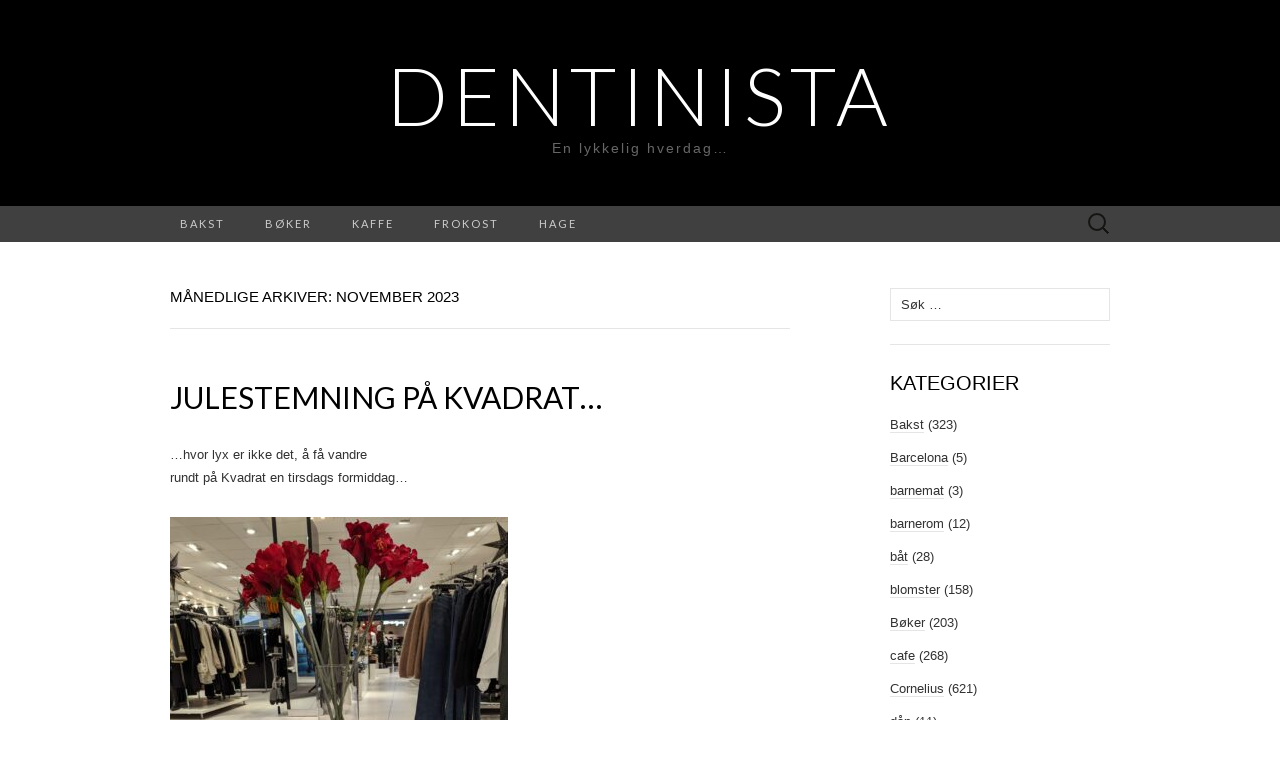

--- FILE ---
content_type: text/html; charset=UTF-8
request_url: https://www.dentinista.no/2023/11/
body_size: 13015
content:
<!DOCTYPE html>
<html lang="nb-NO" prefix="og: http://ogp.me/ns# fb: http://ogp.me/ns/fb#">
<head>
	<meta charset="UTF-8">
	<meta name="viewport" content="width=device-width">
	<link rel="profile" href="http://gmpg.org/xfn/11">
	<link rel="pingback" href="https://www.dentinista.no/xmlrpc.php">
	<title>november 2023 &#8211; Dentinista</title>
<meta name='robots' content='max-image-preview:large' />
	<style>img:is([sizes="auto" i], [sizes^="auto," i]) { contain-intrinsic-size: 3000px 1500px }</style>
	<link rel='dns-prefetch' href='//www.googletagmanager.com' />
<link rel='dns-prefetch' href='//fonts.googleapis.com' />
<link rel="alternate" type="application/rss+xml" title="Dentinista &raquo; strøm" href="https://www.dentinista.no/feed/" />
<link rel="alternate" type="application/rss+xml" title="Dentinista &raquo; kommentarstrøm" href="https://www.dentinista.no/comments/feed/" />
<script type="text/javascript">
/* <![CDATA[ */
window._wpemojiSettings = {"baseUrl":"https:\/\/s.w.org\/images\/core\/emoji\/16.0.1\/72x72\/","ext":".png","svgUrl":"https:\/\/s.w.org\/images\/core\/emoji\/16.0.1\/svg\/","svgExt":".svg","source":{"concatemoji":"https:\/\/www.dentinista.no\/wp-includes\/js\/wp-emoji-release.min.js?ver=6.8.3"}};
/*! This file is auto-generated */
!function(s,n){var o,i,e;function c(e){try{var t={supportTests:e,timestamp:(new Date).valueOf()};sessionStorage.setItem(o,JSON.stringify(t))}catch(e){}}function p(e,t,n){e.clearRect(0,0,e.canvas.width,e.canvas.height),e.fillText(t,0,0);var t=new Uint32Array(e.getImageData(0,0,e.canvas.width,e.canvas.height).data),a=(e.clearRect(0,0,e.canvas.width,e.canvas.height),e.fillText(n,0,0),new Uint32Array(e.getImageData(0,0,e.canvas.width,e.canvas.height).data));return t.every(function(e,t){return e===a[t]})}function u(e,t){e.clearRect(0,0,e.canvas.width,e.canvas.height),e.fillText(t,0,0);for(var n=e.getImageData(16,16,1,1),a=0;a<n.data.length;a++)if(0!==n.data[a])return!1;return!0}function f(e,t,n,a){switch(t){case"flag":return n(e,"\ud83c\udff3\ufe0f\u200d\u26a7\ufe0f","\ud83c\udff3\ufe0f\u200b\u26a7\ufe0f")?!1:!n(e,"\ud83c\udde8\ud83c\uddf6","\ud83c\udde8\u200b\ud83c\uddf6")&&!n(e,"\ud83c\udff4\udb40\udc67\udb40\udc62\udb40\udc65\udb40\udc6e\udb40\udc67\udb40\udc7f","\ud83c\udff4\u200b\udb40\udc67\u200b\udb40\udc62\u200b\udb40\udc65\u200b\udb40\udc6e\u200b\udb40\udc67\u200b\udb40\udc7f");case"emoji":return!a(e,"\ud83e\udedf")}return!1}function g(e,t,n,a){var r="undefined"!=typeof WorkerGlobalScope&&self instanceof WorkerGlobalScope?new OffscreenCanvas(300,150):s.createElement("canvas"),o=r.getContext("2d",{willReadFrequently:!0}),i=(o.textBaseline="top",o.font="600 32px Arial",{});return e.forEach(function(e){i[e]=t(o,e,n,a)}),i}function t(e){var t=s.createElement("script");t.src=e,t.defer=!0,s.head.appendChild(t)}"undefined"!=typeof Promise&&(o="wpEmojiSettingsSupports",i=["flag","emoji"],n.supports={everything:!0,everythingExceptFlag:!0},e=new Promise(function(e){s.addEventListener("DOMContentLoaded",e,{once:!0})}),new Promise(function(t){var n=function(){try{var e=JSON.parse(sessionStorage.getItem(o));if("object"==typeof e&&"number"==typeof e.timestamp&&(new Date).valueOf()<e.timestamp+604800&&"object"==typeof e.supportTests)return e.supportTests}catch(e){}return null}();if(!n){if("undefined"!=typeof Worker&&"undefined"!=typeof OffscreenCanvas&&"undefined"!=typeof URL&&URL.createObjectURL&&"undefined"!=typeof Blob)try{var e="postMessage("+g.toString()+"("+[JSON.stringify(i),f.toString(),p.toString(),u.toString()].join(",")+"));",a=new Blob([e],{type:"text/javascript"}),r=new Worker(URL.createObjectURL(a),{name:"wpTestEmojiSupports"});return void(r.onmessage=function(e){c(n=e.data),r.terminate(),t(n)})}catch(e){}c(n=g(i,f,p,u))}t(n)}).then(function(e){for(var t in e)n.supports[t]=e[t],n.supports.everything=n.supports.everything&&n.supports[t],"flag"!==t&&(n.supports.everythingExceptFlag=n.supports.everythingExceptFlag&&n.supports[t]);n.supports.everythingExceptFlag=n.supports.everythingExceptFlag&&!n.supports.flag,n.DOMReady=!1,n.readyCallback=function(){n.DOMReady=!0}}).then(function(){return e}).then(function(){var e;n.supports.everything||(n.readyCallback(),(e=n.source||{}).concatemoji?t(e.concatemoji):e.wpemoji&&e.twemoji&&(t(e.twemoji),t(e.wpemoji)))}))}((window,document),window._wpemojiSettings);
/* ]]> */
</script>
<style id='wp-emoji-styles-inline-css' type='text/css'>

	img.wp-smiley, img.emoji {
		display: inline !important;
		border: none !important;
		box-shadow: none !important;
		height: 1em !important;
		width: 1em !important;
		margin: 0 0.07em !important;
		vertical-align: -0.1em !important;
		background: none !important;
		padding: 0 !important;
	}
</style>
<link rel='stylesheet' id='wp-block-library-css' href='https://www.dentinista.no/wp-includes/css/dist/block-library/style.min.css?ver=6.8.3' type='text/css' media='all' />
<style id='classic-theme-styles-inline-css' type='text/css'>
/*! This file is auto-generated */
.wp-block-button__link{color:#fff;background-color:#32373c;border-radius:9999px;box-shadow:none;text-decoration:none;padding:calc(.667em + 2px) calc(1.333em + 2px);font-size:1.125em}.wp-block-file__button{background:#32373c;color:#fff;text-decoration:none}
</style>
<style id='global-styles-inline-css' type='text/css'>
:root{--wp--preset--aspect-ratio--square: 1;--wp--preset--aspect-ratio--4-3: 4/3;--wp--preset--aspect-ratio--3-4: 3/4;--wp--preset--aspect-ratio--3-2: 3/2;--wp--preset--aspect-ratio--2-3: 2/3;--wp--preset--aspect-ratio--16-9: 16/9;--wp--preset--aspect-ratio--9-16: 9/16;--wp--preset--color--black: #000000;--wp--preset--color--cyan-bluish-gray: #abb8c3;--wp--preset--color--white: #ffffff;--wp--preset--color--pale-pink: #f78da7;--wp--preset--color--vivid-red: #cf2e2e;--wp--preset--color--luminous-vivid-orange: #ff6900;--wp--preset--color--luminous-vivid-amber: #fcb900;--wp--preset--color--light-green-cyan: #7bdcb5;--wp--preset--color--vivid-green-cyan: #00d084;--wp--preset--color--pale-cyan-blue: #8ed1fc;--wp--preset--color--vivid-cyan-blue: #0693e3;--wp--preset--color--vivid-purple: #9b51e0;--wp--preset--gradient--vivid-cyan-blue-to-vivid-purple: linear-gradient(135deg,rgba(6,147,227,1) 0%,rgb(155,81,224) 100%);--wp--preset--gradient--light-green-cyan-to-vivid-green-cyan: linear-gradient(135deg,rgb(122,220,180) 0%,rgb(0,208,130) 100%);--wp--preset--gradient--luminous-vivid-amber-to-luminous-vivid-orange: linear-gradient(135deg,rgba(252,185,0,1) 0%,rgba(255,105,0,1) 100%);--wp--preset--gradient--luminous-vivid-orange-to-vivid-red: linear-gradient(135deg,rgba(255,105,0,1) 0%,rgb(207,46,46) 100%);--wp--preset--gradient--very-light-gray-to-cyan-bluish-gray: linear-gradient(135deg,rgb(238,238,238) 0%,rgb(169,184,195) 100%);--wp--preset--gradient--cool-to-warm-spectrum: linear-gradient(135deg,rgb(74,234,220) 0%,rgb(151,120,209) 20%,rgb(207,42,186) 40%,rgb(238,44,130) 60%,rgb(251,105,98) 80%,rgb(254,248,76) 100%);--wp--preset--gradient--blush-light-purple: linear-gradient(135deg,rgb(255,206,236) 0%,rgb(152,150,240) 100%);--wp--preset--gradient--blush-bordeaux: linear-gradient(135deg,rgb(254,205,165) 0%,rgb(254,45,45) 50%,rgb(107,0,62) 100%);--wp--preset--gradient--luminous-dusk: linear-gradient(135deg,rgb(255,203,112) 0%,rgb(199,81,192) 50%,rgb(65,88,208) 100%);--wp--preset--gradient--pale-ocean: linear-gradient(135deg,rgb(255,245,203) 0%,rgb(182,227,212) 50%,rgb(51,167,181) 100%);--wp--preset--gradient--electric-grass: linear-gradient(135deg,rgb(202,248,128) 0%,rgb(113,206,126) 100%);--wp--preset--gradient--midnight: linear-gradient(135deg,rgb(2,3,129) 0%,rgb(40,116,252) 100%);--wp--preset--font-size--small: 13px;--wp--preset--font-size--medium: 20px;--wp--preset--font-size--large: 36px;--wp--preset--font-size--x-large: 42px;--wp--preset--spacing--20: 0.44rem;--wp--preset--spacing--30: 0.67rem;--wp--preset--spacing--40: 1rem;--wp--preset--spacing--50: 1.5rem;--wp--preset--spacing--60: 2.25rem;--wp--preset--spacing--70: 3.38rem;--wp--preset--spacing--80: 5.06rem;--wp--preset--shadow--natural: 6px 6px 9px rgba(0, 0, 0, 0.2);--wp--preset--shadow--deep: 12px 12px 50px rgba(0, 0, 0, 0.4);--wp--preset--shadow--sharp: 6px 6px 0px rgba(0, 0, 0, 0.2);--wp--preset--shadow--outlined: 6px 6px 0px -3px rgba(255, 255, 255, 1), 6px 6px rgba(0, 0, 0, 1);--wp--preset--shadow--crisp: 6px 6px 0px rgba(0, 0, 0, 1);}:where(.is-layout-flex){gap: 0.5em;}:where(.is-layout-grid){gap: 0.5em;}body .is-layout-flex{display: flex;}.is-layout-flex{flex-wrap: wrap;align-items: center;}.is-layout-flex > :is(*, div){margin: 0;}body .is-layout-grid{display: grid;}.is-layout-grid > :is(*, div){margin: 0;}:where(.wp-block-columns.is-layout-flex){gap: 2em;}:where(.wp-block-columns.is-layout-grid){gap: 2em;}:where(.wp-block-post-template.is-layout-flex){gap: 1.25em;}:where(.wp-block-post-template.is-layout-grid){gap: 1.25em;}.has-black-color{color: var(--wp--preset--color--black) !important;}.has-cyan-bluish-gray-color{color: var(--wp--preset--color--cyan-bluish-gray) !important;}.has-white-color{color: var(--wp--preset--color--white) !important;}.has-pale-pink-color{color: var(--wp--preset--color--pale-pink) !important;}.has-vivid-red-color{color: var(--wp--preset--color--vivid-red) !important;}.has-luminous-vivid-orange-color{color: var(--wp--preset--color--luminous-vivid-orange) !important;}.has-luminous-vivid-amber-color{color: var(--wp--preset--color--luminous-vivid-amber) !important;}.has-light-green-cyan-color{color: var(--wp--preset--color--light-green-cyan) !important;}.has-vivid-green-cyan-color{color: var(--wp--preset--color--vivid-green-cyan) !important;}.has-pale-cyan-blue-color{color: var(--wp--preset--color--pale-cyan-blue) !important;}.has-vivid-cyan-blue-color{color: var(--wp--preset--color--vivid-cyan-blue) !important;}.has-vivid-purple-color{color: var(--wp--preset--color--vivid-purple) !important;}.has-black-background-color{background-color: var(--wp--preset--color--black) !important;}.has-cyan-bluish-gray-background-color{background-color: var(--wp--preset--color--cyan-bluish-gray) !important;}.has-white-background-color{background-color: var(--wp--preset--color--white) !important;}.has-pale-pink-background-color{background-color: var(--wp--preset--color--pale-pink) !important;}.has-vivid-red-background-color{background-color: var(--wp--preset--color--vivid-red) !important;}.has-luminous-vivid-orange-background-color{background-color: var(--wp--preset--color--luminous-vivid-orange) !important;}.has-luminous-vivid-amber-background-color{background-color: var(--wp--preset--color--luminous-vivid-amber) !important;}.has-light-green-cyan-background-color{background-color: var(--wp--preset--color--light-green-cyan) !important;}.has-vivid-green-cyan-background-color{background-color: var(--wp--preset--color--vivid-green-cyan) !important;}.has-pale-cyan-blue-background-color{background-color: var(--wp--preset--color--pale-cyan-blue) !important;}.has-vivid-cyan-blue-background-color{background-color: var(--wp--preset--color--vivid-cyan-blue) !important;}.has-vivid-purple-background-color{background-color: var(--wp--preset--color--vivid-purple) !important;}.has-black-border-color{border-color: var(--wp--preset--color--black) !important;}.has-cyan-bluish-gray-border-color{border-color: var(--wp--preset--color--cyan-bluish-gray) !important;}.has-white-border-color{border-color: var(--wp--preset--color--white) !important;}.has-pale-pink-border-color{border-color: var(--wp--preset--color--pale-pink) !important;}.has-vivid-red-border-color{border-color: var(--wp--preset--color--vivid-red) !important;}.has-luminous-vivid-orange-border-color{border-color: var(--wp--preset--color--luminous-vivid-orange) !important;}.has-luminous-vivid-amber-border-color{border-color: var(--wp--preset--color--luminous-vivid-amber) !important;}.has-light-green-cyan-border-color{border-color: var(--wp--preset--color--light-green-cyan) !important;}.has-vivid-green-cyan-border-color{border-color: var(--wp--preset--color--vivid-green-cyan) !important;}.has-pale-cyan-blue-border-color{border-color: var(--wp--preset--color--pale-cyan-blue) !important;}.has-vivid-cyan-blue-border-color{border-color: var(--wp--preset--color--vivid-cyan-blue) !important;}.has-vivid-purple-border-color{border-color: var(--wp--preset--color--vivid-purple) !important;}.has-vivid-cyan-blue-to-vivid-purple-gradient-background{background: var(--wp--preset--gradient--vivid-cyan-blue-to-vivid-purple) !important;}.has-light-green-cyan-to-vivid-green-cyan-gradient-background{background: var(--wp--preset--gradient--light-green-cyan-to-vivid-green-cyan) !important;}.has-luminous-vivid-amber-to-luminous-vivid-orange-gradient-background{background: var(--wp--preset--gradient--luminous-vivid-amber-to-luminous-vivid-orange) !important;}.has-luminous-vivid-orange-to-vivid-red-gradient-background{background: var(--wp--preset--gradient--luminous-vivid-orange-to-vivid-red) !important;}.has-very-light-gray-to-cyan-bluish-gray-gradient-background{background: var(--wp--preset--gradient--very-light-gray-to-cyan-bluish-gray) !important;}.has-cool-to-warm-spectrum-gradient-background{background: var(--wp--preset--gradient--cool-to-warm-spectrum) !important;}.has-blush-light-purple-gradient-background{background: var(--wp--preset--gradient--blush-light-purple) !important;}.has-blush-bordeaux-gradient-background{background: var(--wp--preset--gradient--blush-bordeaux) !important;}.has-luminous-dusk-gradient-background{background: var(--wp--preset--gradient--luminous-dusk) !important;}.has-pale-ocean-gradient-background{background: var(--wp--preset--gradient--pale-ocean) !important;}.has-electric-grass-gradient-background{background: var(--wp--preset--gradient--electric-grass) !important;}.has-midnight-gradient-background{background: var(--wp--preset--gradient--midnight) !important;}.has-small-font-size{font-size: var(--wp--preset--font-size--small) !important;}.has-medium-font-size{font-size: var(--wp--preset--font-size--medium) !important;}.has-large-font-size{font-size: var(--wp--preset--font-size--large) !important;}.has-x-large-font-size{font-size: var(--wp--preset--font-size--x-large) !important;}
:where(.wp-block-post-template.is-layout-flex){gap: 1.25em;}:where(.wp-block-post-template.is-layout-grid){gap: 1.25em;}
:where(.wp-block-columns.is-layout-flex){gap: 2em;}:where(.wp-block-columns.is-layout-grid){gap: 2em;}
:root :where(.wp-block-pullquote){font-size: 1.5em;line-height: 1.6;}
</style>
<link rel='stylesheet' id='suits-fonts-css' href='//fonts.googleapis.com/css?family=Lato%3A300%2C400&#038;subset=latin%2Clatin-ext' type='text/css' media='all' />
<link rel='stylesheet' id='suits-style-css' href='https://usercontent.one/wp/www.dentinista.no/wp-content/themes/suits/style.css?ver=2020-09-16' type='text/css' media='all' />
<script type="text/javascript" src="https://www.dentinista.no/wp-includes/js/jquery/jquery.min.js?ver=3.7.1" id="jquery-core-js"></script>
<script type="text/javascript" src="https://www.dentinista.no/wp-includes/js/jquery/jquery-migrate.min.js?ver=3.4.1" id="jquery-migrate-js"></script>

<!-- Google tag (gtag.js) snippet added by Site Kit -->

<!-- Google Analytics snippet added by Site Kit -->
<script type="text/javascript" src="https://www.googletagmanager.com/gtag/js?id=GT-TWR9B2C" id="google_gtagjs-js" async></script>
<script type="text/javascript" id="google_gtagjs-js-after">
/* <![CDATA[ */
window.dataLayer = window.dataLayer || [];function gtag(){dataLayer.push(arguments);}
gtag("set","linker",{"domains":["www.dentinista.no"]});
gtag("js", new Date());
gtag("set", "developer_id.dZTNiMT", true);
gtag("config", "GT-TWR9B2C");
/* ]]> */
</script>

<!-- End Google tag (gtag.js) snippet added by Site Kit -->
<link rel="https://api.w.org/" href="https://www.dentinista.no/wp-json/" /><link rel="EditURI" type="application/rsd+xml" title="RSD" href="https://www.dentinista.no/xmlrpc.php?rsd" />
<meta name="generator" content="WordPress 6.8.3" />
<meta name="generator" content="Site Kit by Google 1.124.0" /><link rel="icon" href="https://usercontent.one/wp/www.dentinista.no/wp-content/uploads/2019/05/cropped-kissclipart-blue-cupcake-icon-clipart-cupcake-frosting-icing-96b27b04c3e5bece-32x32.png" sizes="32x32" />
<link rel="icon" href="https://usercontent.one/wp/www.dentinista.no/wp-content/uploads/2019/05/cropped-kissclipart-blue-cupcake-icon-clipart-cupcake-frosting-icing-96b27b04c3e5bece-192x192.png" sizes="192x192" />
<link rel="apple-touch-icon" href="https://usercontent.one/wp/www.dentinista.no/wp-content/uploads/2019/05/cropped-kissclipart-blue-cupcake-icon-clipart-cupcake-frosting-icing-96b27b04c3e5bece-180x180.png" />
<meta name="msapplication-TileImage" content="https://usercontent.one/wp/www.dentinista.no/wp-content/uploads/2019/05/cropped-kissclipart-blue-cupcake-icon-clipart-cupcake-frosting-icing-96b27b04c3e5bece-270x270.png" />

<!-- START - Open Graph and Twitter Card Tags 3.3.3 -->
 <!-- Facebook Open Graph -->
  <meta property="og:locale" content="nb_NO"/>
  <meta property="og:site_name" content="Dentinista"/>
  <meta property="og:title" content="november 2023 Archives"/>
  <meta property="og:url" content="https://www.dentinista.no/2023/11/"/>
  <meta property="og:type" content="article"/>
  <meta property="og:description" content="En lykkelig hverdag..."/>
  <meta property="article:publisher" content="https://www.facebook.com/dentinista/"/>
 <!-- Google+ / Schema.org -->
  <meta itemprop="name" content="november 2023 Archives"/>
  <meta itemprop="headline" content="november 2023 Archives"/>
  <meta itemprop="description" content="En lykkelig hverdag..."/>
  <!--<meta itemprop="publisher" content="Dentinista"/>--> <!-- To solve: The attribute publisher.itemtype has an invalid value -->
 <!-- Twitter Cards -->
  <meta name="twitter:title" content="november 2023 Archives"/>
  <meta name="twitter:url" content="https://www.dentinista.no/2023/11/"/>
  <meta name="twitter:description" content="En lykkelig hverdag..."/>
  <meta name="twitter:card" content="summary_large_image"/>
 <!-- SEO -->
 <!-- Misc. tags -->
 <!-- is_archive | is_month -->
<!-- END - Open Graph and Twitter Card Tags 3.3.3 -->
	
</head>

<body class="archive date wp-theme-suits two-footer-sidebars">
		<div id="page" class="hfeed site">
		<header id="masthead" class="site-header" role="banner">
							<div class="logo-container">
																		<p class="site-title"><a href="https://www.dentinista.no/" title="Dentinista" rel="home">Dentinista</a></p>
										<p class="site-description">En lykkelig hverdag&#8230;</p>
								</div>
						
			<div id="navbar" class="navbar">
				<nav id="site-navigation" class="navigation main-navigation" role="navigation">
					<h4 class="menu-toggle">Meny</h4>
					<div class="menu-populaere-kategorier-container"><ul id="menu-populaere-kategorier" class="nav-menu"><li id="menu-item-1735" class="menu-item menu-item-type-taxonomy menu-item-object-category menu-item-1735"><a href="https://www.dentinista.no/category/bakst/" title="Bloginnlegg om baking">Bakst</a></li>
<li id="menu-item-1736" class="menu-item menu-item-type-taxonomy menu-item-object-category menu-item-1736"><a href="https://www.dentinista.no/category/boker/" title="Bloginnlegg om bøker jeg leser.">Bøker</a></li>
<li id="menu-item-14399" class="menu-item menu-item-type-taxonomy menu-item-object-category menu-item-14399"><a href="https://www.dentinista.no/category/kaffe/">kaffe</a></li>
<li id="menu-item-14400" class="menu-item menu-item-type-taxonomy menu-item-object-category menu-item-14400"><a href="https://www.dentinista.no/category/frokost/">frokost</a></li>
<li id="menu-item-14402" class="menu-item menu-item-type-taxonomy menu-item-object-category menu-item-14402"><a href="https://www.dentinista.no/category/hage/">hage</a></li>
</ul></div>					<form role="search" method="get" class="search-form" action="https://www.dentinista.no/">
				<label>
					<span class="screen-reader-text">Søk etter:</span>
					<input type="search" class="search-field" placeholder="Søk &hellip;" value="" name="s" />
				</label>
				<input type="submit" class="search-submit" value="Søk" />
			</form>				</nav><!-- #site-navigation -->
			</div><!-- #navbar -->
		</header><!-- #masthead -->

		<div id="main" class="site-main">

	<div id="primary" class="content-area">
		<div id="content" class="site-content" role="main">

					<header class="archive-header">
				<h1 class="archive-title">Månedlige arkiver: november 2023</h1>
							</header><!-- .archive-header -->

										
<article id="post-24131" class="post-24131 post type-post status-publish format-standard hentry category-dentinista category-jul category-kaffe">
	<header class="entry-header">
		
				<h2 class="entry-title">
			<a href="https://www.dentinista.no/julestemning-pa-kvadrat/" rel="bookmark">Julestemning på Kvadrat&#8230;</a>
		</h2>
			</header><!-- .entry-header -->

		<div class="entry-content">
		<p>&#8230;hvor lyx er ikke det, å få vandre<br />
rundt på Kvadrat en tirsdags formiddag&#8230;</p>
<p><img fetchpriority="high" decoding="async" src="http://www.dentinista.no/wp-content/uploads/2023/11/PXL_20231128_100523967-338x450.jpg" alt="" width="338" height="450" class="alignnone size-medium wp-image-24132" srcset="https://usercontent.one/wp/www.dentinista.no/wp-content/uploads/2023/11/PXL_20231128_100523967-338x450.jpg 338w, https://usercontent.one/wp/www.dentinista.no/wp-content/uploads/2023/11/PXL_20231128_100523967-768x1024.jpg 768w, https://usercontent.one/wp/www.dentinista.no/wp-content/uploads/2023/11/PXL_20231128_100523967-1152x1536.jpg 1152w, https://usercontent.one/wp/www.dentinista.no/wp-content/uploads/2023/11/PXL_20231128_100523967-1536x2048.jpg 1536w, https://usercontent.one/wp/www.dentinista.no/wp-content/uploads/2023/11/PXL_20231128_100523967-620x827.jpg 620w, https://usercontent.one/wp/www.dentinista.no/wp-content/uploads/2023/11/PXL_20231128_100523967.jpg 1920w" sizes="(max-width: 338px) 100vw, 338px" /></p>
<p><img decoding="async" src="http://www.dentinista.no/wp-content/uploads/2023/11/PXL_20231128_111138220-338x450.jpg" alt="" width="338" height="450" class="alignnone size-medium wp-image-24133" srcset="https://usercontent.one/wp/www.dentinista.no/wp-content/uploads/2023/11/PXL_20231128_111138220-338x450.jpg 338w, https://usercontent.one/wp/www.dentinista.no/wp-content/uploads/2023/11/PXL_20231128_111138220-768x1024.jpg 768w, https://usercontent.one/wp/www.dentinista.no/wp-content/uploads/2023/11/PXL_20231128_111138220-1152x1536.jpg 1152w, https://usercontent.one/wp/www.dentinista.no/wp-content/uploads/2023/11/PXL_20231128_111138220-1536x2048.jpg 1536w, https://usercontent.one/wp/www.dentinista.no/wp-content/uploads/2023/11/PXL_20231128_111138220-620x827.jpg 620w, https://usercontent.one/wp/www.dentinista.no/wp-content/uploads/2023/11/PXL_20231128_111138220.jpg 1920w" sizes="(max-width: 338px) 100vw, 338px" /></p>
<p><img decoding="async" src="http://www.dentinista.no/wp-content/uploads/2023/11/PXL_20231128_1207306222-338x450.jpg" alt="" width="338" height="450" class="alignnone size-medium wp-image-24134" srcset="https://usercontent.one/wp/www.dentinista.no/wp-content/uploads/2023/11/PXL_20231128_1207306222-338x450.jpg 338w, https://usercontent.one/wp/www.dentinista.no/wp-content/uploads/2023/11/PXL_20231128_1207306222-768x1024.jpg 768w, https://usercontent.one/wp/www.dentinista.no/wp-content/uploads/2023/11/PXL_20231128_1207306222-1152x1536.jpg 1152w, https://usercontent.one/wp/www.dentinista.no/wp-content/uploads/2023/11/PXL_20231128_1207306222-1536x2048.jpg 1536w, https://usercontent.one/wp/www.dentinista.no/wp-content/uploads/2023/11/PXL_20231128_1207306222-620x827.jpg 620w, https://usercontent.one/wp/www.dentinista.no/wp-content/uploads/2023/11/PXL_20231128_1207306222.jpg 1597w" sizes="(max-width: 338px) 100vw, 338px" /></p>
			</div><!-- .entry-content -->
	
	<footer class="entry-meta">
		Publisert i <a href="https://www.dentinista.no/category/dentinista/" rel="category tag">Dentinista</a>, <a href="https://www.dentinista.no/category/jul/" rel="category tag">jul</a>, <a href="https://www.dentinista.no/category/kaffe/" rel="category tag">kaffe</a><span class="on-date"> den <a href="https://www.dentinista.no/julestemning-pa-kvadrat/" title="12:21" rel="bookmark"><time class="entry-date" datetime="2023-11-28T12:21:57+01:00">november 28, 2023</time></a></span><span class="by-author"> av <span class="author vcard"><a class="url fn n" href="https://www.dentinista.no/author/admin/" title="Vis alle innlegg av Dentinista" rel="author">Dentinista</a></span></span>.					<a href="https://www.dentinista.no/julestemning-pa-kvadrat/#respond"><span class="leave-reply">Legg igjen en kommentar</span></a>					</footer><!-- .entry-meta -->
</article><!-- #post -->
							
<article id="post-24128" class="post-24128 post type-post status-publish format-standard hentry category-jul category-kaffe">
	<header class="entry-header">
		
				<h2 class="entry-title">
			<a href="https://www.dentinista.no/lykke-er-366/" rel="bookmark">Lykke er&#8230;</a>
		</h2>
			</header><!-- .entry-header -->

		<div class="entry-content">
		<p>&#8230;spontan venninnedate mandag etter jobb<br />
bare 30 minutter, for middagsingrediensene venter&#8230;</p>
<p><img loading="lazy" decoding="async" src="http://www.dentinista.no/wp-content/uploads/2023/11/PXL_20231127_132533903-338x450.jpg" alt="" width="338" height="450" class="alignnone size-medium wp-image-24129" srcset="https://usercontent.one/wp/www.dentinista.no/wp-content/uploads/2023/11/PXL_20231127_132533903-338x450.jpg 338w, https://usercontent.one/wp/www.dentinista.no/wp-content/uploads/2023/11/PXL_20231127_132533903-768x1024.jpg 768w, https://usercontent.one/wp/www.dentinista.no/wp-content/uploads/2023/11/PXL_20231127_132533903-1152x1536.jpg 1152w, https://usercontent.one/wp/www.dentinista.no/wp-content/uploads/2023/11/PXL_20231127_132533903-1536x2048.jpg 1536w, https://usercontent.one/wp/www.dentinista.no/wp-content/uploads/2023/11/PXL_20231127_132533903-620x827.jpg 620w, https://usercontent.one/wp/www.dentinista.no/wp-content/uploads/2023/11/PXL_20231127_132533903.jpg 1920w" sizes="auto, (max-width: 338px) 100vw, 338px" /></p>
<p>&#8230;men vi nyter julesmak og siste oppdateringer&#8230;</p>
			</div><!-- .entry-content -->
	
	<footer class="entry-meta">
		Publisert i <a href="https://www.dentinista.no/category/jul/" rel="category tag">jul</a>, <a href="https://www.dentinista.no/category/kaffe/" rel="category tag">kaffe</a><span class="on-date"> den <a href="https://www.dentinista.no/lykke-er-366/" title="14:17" rel="bookmark"><time class="entry-date" datetime="2023-11-27T14:17:26+01:00">november 27, 2023</time></a></span><span class="by-author"> av <span class="author vcard"><a class="url fn n" href="https://www.dentinista.no/author/admin/" title="Vis alle innlegg av Dentinista" rel="author">Dentinista</a></span></span>.					<a href="https://www.dentinista.no/lykke-er-366/#respond"><span class="leave-reply">Legg igjen en kommentar</span></a>					</footer><!-- .entry-meta -->
</article><!-- #post -->
							
<article id="post-24124" class="post-24124 post type-post status-publish format-standard hentry category-bakst category-jul">
	<header class="entry-header">
		
				<h2 class="entry-title">
			<a href="https://www.dentinista.no/juleribbe-og-lussekatter/" rel="bookmark">Juleribbe og lussekatter&#8230;</a>
		</h2>
			</header><!-- .entry-header -->

		<div class="entry-content">
		<p><img loading="lazy" decoding="async" src="http://www.dentinista.no/wp-content/uploads/2023/11/PXL_20231126_1130086792-338x450.jpg" alt="" width="338" height="450" class="alignnone size-medium wp-image-24125" srcset="https://usercontent.one/wp/www.dentinista.no/wp-content/uploads/2023/11/PXL_20231126_1130086792-338x450.jpg 338w, https://usercontent.one/wp/www.dentinista.no/wp-content/uploads/2023/11/PXL_20231126_1130086792-768x1024.jpg 768w, https://usercontent.one/wp/www.dentinista.no/wp-content/uploads/2023/11/PXL_20231126_1130086792-1152x1536.jpg 1152w, https://usercontent.one/wp/www.dentinista.no/wp-content/uploads/2023/11/PXL_20231126_1130086792-1536x2048.jpg 1536w, https://usercontent.one/wp/www.dentinista.no/wp-content/uploads/2023/11/PXL_20231126_1130086792-620x827.jpg 620w, https://usercontent.one/wp/www.dentinista.no/wp-content/uploads/2023/11/PXL_20231126_1130086792.jpg 1920w" sizes="auto, (max-width: 338px) 100vw, 338px" /></p>
<p><img loading="lazy" decoding="async" src="http://www.dentinista.no/wp-content/uploads/2023/11/PXL_20231126_1239389992-338x450.jpg" alt="" width="338" height="450" class="alignnone size-medium wp-image-24126" srcset="https://usercontent.one/wp/www.dentinista.no/wp-content/uploads/2023/11/PXL_20231126_1239389992-338x450.jpg 338w, https://usercontent.one/wp/www.dentinista.no/wp-content/uploads/2023/11/PXL_20231126_1239389992-768x1024.jpg 768w, https://usercontent.one/wp/www.dentinista.no/wp-content/uploads/2023/11/PXL_20231126_1239389992-1152x1536.jpg 1152w, https://usercontent.one/wp/www.dentinista.no/wp-content/uploads/2023/11/PXL_20231126_1239389992-1536x2048.jpg 1536w, https://usercontent.one/wp/www.dentinista.no/wp-content/uploads/2023/11/PXL_20231126_1239389992-620x827.jpg 620w, https://usercontent.one/wp/www.dentinista.no/wp-content/uploads/2023/11/PXL_20231126_1239389992.jpg 1920w" sizes="auto, (max-width: 338px) 100vw, 338px" /></p>
			</div><!-- .entry-content -->
	
	<footer class="entry-meta">
		Publisert i <a href="https://www.dentinista.no/category/bakst/" rel="category tag">Bakst</a>, <a href="https://www.dentinista.no/category/jul/" rel="category tag">jul</a><span class="on-date"> den <a href="https://www.dentinista.no/juleribbe-og-lussekatter/" title="20:58" rel="bookmark"><time class="entry-date" datetime="2023-11-26T20:58:45+01:00">november 26, 2023</time></a></span><span class="by-author"> av <span class="author vcard"><a class="url fn n" href="https://www.dentinista.no/author/admin/" title="Vis alle innlegg av Dentinista" rel="author">Dentinista</a></span></span>.					<a href="https://www.dentinista.no/juleribbe-og-lussekatter/#comments">2 kommentarer</a>					</footer><!-- .entry-meta -->
</article><!-- #post -->
							
<article id="post-24119" class="post-24119 post type-post status-publish format-standard hentry category-gullene category-jul">
	<header class="entry-header">
		
				<h2 class="entry-title">
			<a href="https://www.dentinista.no/kinodate-med-julestemning/" rel="bookmark">Kinodate med julestemning&#8230;</a>
		</h2>
			</header><!-- .entry-header -->

		<div class="entry-content">
		<p><img loading="lazy" decoding="async" src="http://www.dentinista.no/wp-content/uploads/2023/11/PXL_20231125_1450461282-337x450.jpg" alt="" width="337" height="450" class="alignnone size-medium wp-image-24120" srcset="https://usercontent.one/wp/www.dentinista.no/wp-content/uploads/2023/11/PXL_20231125_1450461282-337x450.jpg 337w, https://usercontent.one/wp/www.dentinista.no/wp-content/uploads/2023/11/PXL_20231125_1450461282-768x1024.jpg 768w, https://usercontent.one/wp/www.dentinista.no/wp-content/uploads/2023/11/PXL_20231125_1450461282-1152x1536.jpg 1152w, https://usercontent.one/wp/www.dentinista.no/wp-content/uploads/2023/11/PXL_20231125_1450461282-1536x2048.jpg 1536w, https://usercontent.one/wp/www.dentinista.no/wp-content/uploads/2023/11/PXL_20231125_1450461282-620x827.jpg 620w, https://usercontent.one/wp/www.dentinista.no/wp-content/uploads/2023/11/PXL_20231125_1450461282.jpg 1598w" sizes="auto, (max-width: 337px) 100vw, 337px" /></p>
<p><img loading="lazy" decoding="async" src="http://www.dentinista.no/wp-content/uploads/2023/11/PXL_20231125_150516115-338x450.jpg" alt="" width="338" height="450" class="alignnone size-medium wp-image-24121" srcset="https://usercontent.one/wp/www.dentinista.no/wp-content/uploads/2023/11/PXL_20231125_150516115-338x450.jpg 338w, https://usercontent.one/wp/www.dentinista.no/wp-content/uploads/2023/11/PXL_20231125_150516115-768x1024.jpg 768w, https://usercontent.one/wp/www.dentinista.no/wp-content/uploads/2023/11/PXL_20231125_150516115-1152x1536.jpg 1152w, https://usercontent.one/wp/www.dentinista.no/wp-content/uploads/2023/11/PXL_20231125_150516115-1536x2048.jpg 1536w, https://usercontent.one/wp/www.dentinista.no/wp-content/uploads/2023/11/PXL_20231125_150516115-620x827.jpg 620w, https://usercontent.one/wp/www.dentinista.no/wp-content/uploads/2023/11/PXL_20231125_150516115.jpg 1920w" sizes="auto, (max-width: 338px) 100vw, 338px" /></p>
<p><img loading="lazy" decoding="async" src="http://www.dentinista.no/wp-content/uploads/2023/11/received_25074264912172946-338x450.jpeg" alt="" width="338" height="450" class="alignnone size-medium wp-image-24122" srcset="https://usercontent.one/wp/www.dentinista.no/wp-content/uploads/2023/11/received_25074264912172946-338x450.jpeg 338w, https://usercontent.one/wp/www.dentinista.no/wp-content/uploads/2023/11/received_25074264912172946-768x1024.jpeg 768w, https://usercontent.one/wp/www.dentinista.no/wp-content/uploads/2023/11/received_25074264912172946-1152x1536.jpeg 1152w, https://usercontent.one/wp/www.dentinista.no/wp-content/uploads/2023/11/received_25074264912172946-1536x2048.jpeg 1536w, https://usercontent.one/wp/www.dentinista.no/wp-content/uploads/2023/11/received_25074264912172946-620x827.jpeg 620w, https://usercontent.one/wp/www.dentinista.no/wp-content/uploads/2023/11/received_25074264912172946-scaled.jpeg 1920w" sizes="auto, (max-width: 338px) 100vw, 338px" /></p>
			</div><!-- .entry-content -->
	
	<footer class="entry-meta">
		Publisert i <a href="https://www.dentinista.no/category/gullene/" rel="category tag">gullene</a>, <a href="https://www.dentinista.no/category/jul/" rel="category tag">jul</a><span class="on-date"> den <a href="https://www.dentinista.no/kinodate-med-julestemning/" title="20:53" rel="bookmark"><time class="entry-date" datetime="2023-11-25T20:53:45+01:00">november 25, 2023</time></a></span><span class="by-author"> av <span class="author vcard"><a class="url fn n" href="https://www.dentinista.no/author/admin/" title="Vis alle innlegg av Dentinista" rel="author">Dentinista</a></span></span>.					<a href="https://www.dentinista.no/kinodate-med-julestemning/#respond"><span class="leave-reply">Legg igjen en kommentar</span></a>					</footer><!-- .entry-meta -->
</article><!-- #post -->
							
<article id="post-24116" class="post-24116 post type-post status-publish format-standard hentry category-jul">
	<header class="entry-header">
		
				<h2 class="entry-title">
			<a href="https://www.dentinista.no/morketid-fra-helmer/" rel="bookmark">Mørketid fra Helmer&#8230;</a>
		</h2>
			</header><!-- .entry-header -->

		<div class="entry-content">
		<p><img loading="lazy" decoding="async" src="http://www.dentinista.no/wp-content/uploads/2023/11/PXL_20231125_1334071172-338x450.jpg" alt="" width="338" height="450" class="alignnone size-medium wp-image-24117" srcset="https://usercontent.one/wp/www.dentinista.no/wp-content/uploads/2023/11/PXL_20231125_1334071172-338x450.jpg 338w, https://usercontent.one/wp/www.dentinista.no/wp-content/uploads/2023/11/PXL_20231125_1334071172-768x1024.jpg 768w, https://usercontent.one/wp/www.dentinista.no/wp-content/uploads/2023/11/PXL_20231125_1334071172-1152x1536.jpg 1152w, https://usercontent.one/wp/www.dentinista.no/wp-content/uploads/2023/11/PXL_20231125_1334071172-1536x2048.jpg 1536w, https://usercontent.one/wp/www.dentinista.no/wp-content/uploads/2023/11/PXL_20231125_1334071172-620x827.jpg 620w, https://usercontent.one/wp/www.dentinista.no/wp-content/uploads/2023/11/PXL_20231125_1334071172.jpg 1675w" sizes="auto, (max-width: 338px) 100vw, 338px" /></p>
			</div><!-- .entry-content -->
	
	<footer class="entry-meta">
		Publisert i <a href="https://www.dentinista.no/category/jul/" rel="category tag">jul</a><span class="on-date"> den <a href="https://www.dentinista.no/morketid-fra-helmer/" title="15:06" rel="bookmark"><time class="entry-date" datetime="2023-11-25T15:06:15+01:00">november 25, 2023</time></a></span><span class="by-author"> av <span class="author vcard"><a class="url fn n" href="https://www.dentinista.no/author/admin/" title="Vis alle innlegg av Dentinista" rel="author">Dentinista</a></span></span>.					<a href="https://www.dentinista.no/morketid-fra-helmer/#comments">1 kommentar</a>					</footer><!-- .entry-meta -->
</article><!-- #post -->
							
<article id="post-24113" class="post-24113 post type-post status-publish format-standard hentry category-jul category-smakaker">
	<header class="entry-header">
		
				<h2 class="entry-title">
			<a href="https://www.dentinista.no/risboller-laget-pa/" rel="bookmark">Risboller laget på&#8230;</a>
		</h2>
			</header><!-- .entry-header -->

		<div class="entry-content">
		<p><img loading="lazy" decoding="async" src="http://www.dentinista.no/wp-content/uploads/2023/11/PXL_20231125_1301271682-337x450.jpg" alt="" width="337" height="450" class="alignnone size-medium wp-image-24114" srcset="https://usercontent.one/wp/www.dentinista.no/wp-content/uploads/2023/11/PXL_20231125_1301271682-337x450.jpg 337w, https://usercontent.one/wp/www.dentinista.no/wp-content/uploads/2023/11/PXL_20231125_1301271682-768x1024.jpg 768w, https://usercontent.one/wp/www.dentinista.no/wp-content/uploads/2023/11/PXL_20231125_1301271682-1152x1536.jpg 1152w, https://usercontent.one/wp/www.dentinista.no/wp-content/uploads/2023/11/PXL_20231125_1301271682-620x827.jpg 620w, https://usercontent.one/wp/www.dentinista.no/wp-content/uploads/2023/11/PXL_20231125_1301271682.jpg 1528w" sizes="auto, (max-width: 337px) 100vw, 337px" /></p>
<p>&#8230;kokesjokolade og Daim melkesjokolade<br />
samt en dæsj kokosfett også puffet ris da&#8230;</p>
			</div><!-- .entry-content -->
	
	<footer class="entry-meta">
		Publisert i <a href="https://www.dentinista.no/category/jul/" rel="category tag">jul</a>, <a href="https://www.dentinista.no/category/smakaker/" rel="category tag">småkaker</a><span class="on-date"> den <a href="https://www.dentinista.no/risboller-laget-pa/" title="15:03" rel="bookmark"><time class="entry-date" datetime="2023-11-25T15:03:12+01:00">november 25, 2023</time></a></span><span class="by-author"> av <span class="author vcard"><a class="url fn n" href="https://www.dentinista.no/author/admin/" title="Vis alle innlegg av Dentinista" rel="author">Dentinista</a></span></span>.					<a href="https://www.dentinista.no/risboller-laget-pa/#respond"><span class="leave-reply">Legg igjen en kommentar</span></a>					</footer><!-- .entry-meta -->
</article><!-- #post -->
							
<article id="post-24106" class="post-24106 post type-post status-publish format-standard hentry category-jul category-kaker category-prinsessen">
	<header class="entry-header">
		
				<h2 class="entry-title">
			<a href="https://www.dentinista.no/beste-jeg-vet-2/" rel="bookmark">Beste jeg vet&#8230;</a>
		</h2>
			</header><!-- .entry-header -->

		<div class="entry-content">
		<p>&#8230;når hele familien er samlet i huset&#8230;</p>
<p><img loading="lazy" decoding="async" src="http://www.dentinista.no/wp-content/uploads/2023/11/PXL_20231124_173450482-338x450.jpg" alt="" width="338" height="450" class="alignnone size-medium wp-image-24107" srcset="https://usercontent.one/wp/www.dentinista.no/wp-content/uploads/2023/11/PXL_20231124_173450482-338x450.jpg 338w, https://usercontent.one/wp/www.dentinista.no/wp-content/uploads/2023/11/PXL_20231124_173450482-768x1024.jpg 768w, https://usercontent.one/wp/www.dentinista.no/wp-content/uploads/2023/11/PXL_20231124_173450482-1152x1536.jpg 1152w, https://usercontent.one/wp/www.dentinista.no/wp-content/uploads/2023/11/PXL_20231124_173450482-1536x2048.jpg 1536w, https://usercontent.one/wp/www.dentinista.no/wp-content/uploads/2023/11/PXL_20231124_173450482-620x827.jpg 620w, https://usercontent.one/wp/www.dentinista.no/wp-content/uploads/2023/11/PXL_20231124_173450482.jpg 1920w" sizes="auto, (max-width: 338px) 100vw, 338px" /></p>
<p>&#8230;gutta er ute for å hente sushi også..</p>
<p><img loading="lazy" decoding="async" src="http://www.dentinista.no/wp-content/uploads/2023/11/PXL_20231124_161704334-338x450.jpg" alt="" width="338" height="450" class="alignnone size-medium wp-image-24108" srcset="https://usercontent.one/wp/www.dentinista.no/wp-content/uploads/2023/11/PXL_20231124_161704334-338x450.jpg 338w, https://usercontent.one/wp/www.dentinista.no/wp-content/uploads/2023/11/PXL_20231124_161704334-768x1024.jpg 768w, https://usercontent.one/wp/www.dentinista.no/wp-content/uploads/2023/11/PXL_20231124_161704334-1152x1536.jpg 1152w, https://usercontent.one/wp/www.dentinista.no/wp-content/uploads/2023/11/PXL_20231124_161704334-1536x2048.jpg 1536w, https://usercontent.one/wp/www.dentinista.no/wp-content/uploads/2023/11/PXL_20231124_161704334-620x827.jpg 620w, https://usercontent.one/wp/www.dentinista.no/wp-content/uploads/2023/11/PXL_20231124_161704334.jpg 1920w" sizes="auto, (max-width: 338px) 100vw, 338px" /></p>
<p>&#8230;skal vi nyte sjokoladekongler som har<br />
inspirert på TikTok samt Forræder på tv&#8230;</p>
			</div><!-- .entry-content -->
	
	<footer class="entry-meta">
		Publisert i <a href="https://www.dentinista.no/category/jul/" rel="category tag">jul</a>, <a href="https://www.dentinista.no/category/kaker/" rel="category tag">kaker</a>, <a href="https://www.dentinista.no/category/prinsessen/" rel="category tag">prinsessen</a><span class="on-date"> den <a href="https://www.dentinista.no/beste-jeg-vet-2/" title="18:48" rel="bookmark"><time class="entry-date" datetime="2023-11-24T18:48:23+01:00">november 24, 2023</time></a></span><span class="by-author"> av <span class="author vcard"><a class="url fn n" href="https://www.dentinista.no/author/admin/" title="Vis alle innlegg av Dentinista" rel="author">Dentinista</a></span></span>.					<a href="https://www.dentinista.no/beste-jeg-vet-2/#respond"><span class="leave-reply">Legg igjen en kommentar</span></a>					</footer><!-- .entry-meta -->
</article><!-- #post -->
							
<article id="post-24100" class="post-24100 post type-post status-publish format-standard hentry category-cafe category-frokost category-prinsessen">
	<header class="entry-header">
		
				<h2 class="entry-title">
			<a href="https://www.dentinista.no/fredagsmorgen-med-charlotte/" rel="bookmark">Fredagsmorgen med Charlotte&#8230;</a>
		</h2>
			</header><!-- .entry-header -->

		<div class="entry-content">
		<p><img loading="lazy" decoding="async" src="http://www.dentinista.no/wp-content/uploads/2023/11/PXL_20231124_074036602-338x450.jpg" alt="" width="338" height="450" class="alignnone size-medium wp-image-24102" srcset="https://usercontent.one/wp/www.dentinista.no/wp-content/uploads/2023/11/PXL_20231124_074036602-338x450.jpg 338w, https://usercontent.one/wp/www.dentinista.no/wp-content/uploads/2023/11/PXL_20231124_074036602-768x1024.jpg 768w, https://usercontent.one/wp/www.dentinista.no/wp-content/uploads/2023/11/PXL_20231124_074036602-1152x1536.jpg 1152w, https://usercontent.one/wp/www.dentinista.no/wp-content/uploads/2023/11/PXL_20231124_074036602-1536x2048.jpg 1536w, https://usercontent.one/wp/www.dentinista.no/wp-content/uploads/2023/11/PXL_20231124_074036602-620x827.jpg 620w, https://usercontent.one/wp/www.dentinista.no/wp-content/uploads/2023/11/PXL_20231124_074036602.jpg 1920w" sizes="auto, (max-width: 338px) 100vw, 338px" /></p>
<p>&#8230;jeg fikk bli med på Studentsenteret<br />
veeeldig gøy å være på et treningssenter&#8230;</p>
<p><img loading="lazy" decoding="async" src="http://www.dentinista.no/wp-content/uploads/2023/11/PXL_20231124_092517590-338x450.jpg" alt="" width="338" height="450" class="alignnone size-medium wp-image-24103" srcset="https://usercontent.one/wp/www.dentinista.no/wp-content/uploads/2023/11/PXL_20231124_092517590-338x450.jpg 338w, https://usercontent.one/wp/www.dentinista.no/wp-content/uploads/2023/11/PXL_20231124_092517590-768x1024.jpg 768w, https://usercontent.one/wp/www.dentinista.no/wp-content/uploads/2023/11/PXL_20231124_092517590-1152x1536.jpg 1152w, https://usercontent.one/wp/www.dentinista.no/wp-content/uploads/2023/11/PXL_20231124_092517590-1536x2048.jpg 1536w, https://usercontent.one/wp/www.dentinista.no/wp-content/uploads/2023/11/PXL_20231124_092517590-620x827.jpg 620w, https://usercontent.one/wp/www.dentinista.no/wp-content/uploads/2023/11/PXL_20231124_092517590.jpg 1920w" sizes="auto, (max-width: 338px) 100vw, 338px" /></p>
<p>&#8230;frokost i sentrum nytes før Lotte<br />
skal tilbake til mer eksamenslesing&#8230;</p>
			</div><!-- .entry-content -->
	
	<footer class="entry-meta">
		Publisert i <a href="https://www.dentinista.no/category/cafe/" rel="category tag">cafe</a>, <a href="https://www.dentinista.no/category/frokost/" rel="category tag">frokost</a>, <a href="https://www.dentinista.no/category/prinsessen/" rel="category tag">prinsessen</a><span class="on-date"> den <a href="https://www.dentinista.no/fredagsmorgen-med-charlotte/" title="11:39" rel="bookmark"><time class="entry-date" datetime="2023-11-23T11:39:53+01:00">november 23, 2023</time></a></span><span class="by-author"> av <span class="author vcard"><a class="url fn n" href="https://www.dentinista.no/author/admin/" title="Vis alle innlegg av Dentinista" rel="author">Dentinista</a></span></span>.					<a href="https://www.dentinista.no/fredagsmorgen-med-charlotte/#respond"><span class="leave-reply">Legg igjen en kommentar</span></a>					</footer><!-- .entry-meta -->
</article><!-- #post -->
							
<article id="post-24097" class="post-24097 post type-post status-publish format-standard hentry category-natur">
	<header class="entry-header">
		
				<h2 class="entry-title">
			<a href="https://www.dentinista.no/mandagsturen-4/" rel="bookmark">Mandagsturen&#8230;</a>
		</h2>
			</header><!-- .entry-header -->

		<div class="entry-content">
		<p><img loading="lazy" decoding="async" src="http://www.dentinista.no/wp-content/uploads/2023/11/PXL_20231120_143300398-338x450.jpg" alt="" width="338" height="450" class="alignnone size-medium wp-image-24098" srcset="https://usercontent.one/wp/www.dentinista.no/wp-content/uploads/2023/11/PXL_20231120_143300398-338x450.jpg 338w, https://usercontent.one/wp/www.dentinista.no/wp-content/uploads/2023/11/PXL_20231120_143300398-768x1024.jpg 768w, https://usercontent.one/wp/www.dentinista.no/wp-content/uploads/2023/11/PXL_20231120_143300398-1152x1536.jpg 1152w, https://usercontent.one/wp/www.dentinista.no/wp-content/uploads/2023/11/PXL_20231120_143300398-1536x2048.jpg 1536w, https://usercontent.one/wp/www.dentinista.no/wp-content/uploads/2023/11/PXL_20231120_143300398-620x827.jpg 620w, https://usercontent.one/wp/www.dentinista.no/wp-content/uploads/2023/11/PXL_20231120_143300398.jpg 1920w" sizes="auto, (max-width: 338px) 100vw, 338px" /></p>
			</div><!-- .entry-content -->
	
	<footer class="entry-meta">
		Publisert i <a href="https://www.dentinista.no/category/natur/" rel="category tag">natur</a><span class="on-date"> den <a href="https://www.dentinista.no/mandagsturen-4/" title="22:26" rel="bookmark"><time class="entry-date" datetime="2023-11-20T22:26:05+01:00">november 20, 2023</time></a></span><span class="by-author"> av <span class="author vcard"><a class="url fn n" href="https://www.dentinista.no/author/admin/" title="Vis alle innlegg av Dentinista" rel="author">Dentinista</a></span></span>.					<a href="https://www.dentinista.no/mandagsturen-4/#respond"><span class="leave-reply">Legg igjen en kommentar</span></a>					</footer><!-- .entry-meta -->
</article><!-- #post -->
							
<article id="post-24094" class="post-24094 post type-post status-publish format-standard hentry category-jul">
	<header class="entry-header">
		
				<h2 class="entry-title">
			<a href="https://www.dentinista.no/adventskalenderen-er-klar/" rel="bookmark">Adventskalenderen er klar&#8230;</a>
		</h2>
			</header><!-- .entry-header -->

		<div class="entry-content">
		<p><img loading="lazy" decoding="async" src="http://www.dentinista.no/wp-content/uploads/2023/11/PXL_20231119_113959247-338x450.jpg" alt="" width="338" height="450" class="alignnone size-medium wp-image-24095" srcset="https://usercontent.one/wp/www.dentinista.no/wp-content/uploads/2023/11/PXL_20231119_113959247-338x450.jpg 338w, https://usercontent.one/wp/www.dentinista.no/wp-content/uploads/2023/11/PXL_20231119_113959247-768x1024.jpg 768w, https://usercontent.one/wp/www.dentinista.no/wp-content/uploads/2023/11/PXL_20231119_113959247-1152x1536.jpg 1152w, https://usercontent.one/wp/www.dentinista.no/wp-content/uploads/2023/11/PXL_20231119_113959247-1536x2048.jpg 1536w, https://usercontent.one/wp/www.dentinista.no/wp-content/uploads/2023/11/PXL_20231119_113959247-620x827.jpg 620w, https://usercontent.one/wp/www.dentinista.no/wp-content/uploads/2023/11/PXL_20231119_113959247.jpg 1920w" sizes="auto, (max-width: 338px) 100vw, 338px" /></p>
			</div><!-- .entry-content -->
	
	<footer class="entry-meta">
		Publisert i <a href="https://www.dentinista.no/category/jul/" rel="category tag">jul</a><span class="on-date"> den <a href="https://www.dentinista.no/adventskalenderen-er-klar/" title="22:24" rel="bookmark"><time class="entry-date" datetime="2023-11-19T22:24:18+01:00">november 19, 2023</time></a></span><span class="by-author"> av <span class="author vcard"><a class="url fn n" href="https://www.dentinista.no/author/admin/" title="Vis alle innlegg av Dentinista" rel="author">Dentinista</a></span></span>.					<a href="https://www.dentinista.no/adventskalenderen-er-klar/#respond"><span class="leave-reply">Legg igjen en kommentar</span></a>					</footer><!-- .entry-meta -->
</article><!-- #post -->
							
<article id="post-24089" class="post-24089 post type-post status-publish format-standard hentry category-cafe category-cornelius category-trening">
	<header class="entry-header">
		
				<h2 class="entry-title">
			<a href="https://www.dentinista.no/lordagslykke-41/" rel="bookmark">Lørdagslykke&#8230;</a>
		</h2>
			</header><!-- .entry-header -->

		<div class="entry-content">
		<p><img loading="lazy" decoding="async" src="http://www.dentinista.no/wp-content/uploads/2023/11/PXL_20231118_081551316-338x450.jpg" alt="" width="338" height="450" class="alignnone size-medium wp-image-24090" srcset="https://usercontent.one/wp/www.dentinista.no/wp-content/uploads/2023/11/PXL_20231118_081551316-338x450.jpg 338w, https://usercontent.one/wp/www.dentinista.no/wp-content/uploads/2023/11/PXL_20231118_081551316-768x1024.jpg 768w, https://usercontent.one/wp/www.dentinista.no/wp-content/uploads/2023/11/PXL_20231118_081551316-1152x1536.jpg 1152w, https://usercontent.one/wp/www.dentinista.no/wp-content/uploads/2023/11/PXL_20231118_081551316-1536x2048.jpg 1536w, https://usercontent.one/wp/www.dentinista.no/wp-content/uploads/2023/11/PXL_20231118_081551316-620x827.jpg 620w, https://usercontent.one/wp/www.dentinista.no/wp-content/uploads/2023/11/PXL_20231118_081551316.jpg 1920w" sizes="auto, (max-width: 338px) 100vw, 338px" /></p>
<p><img loading="lazy" decoding="async" src="http://www.dentinista.no/wp-content/uploads/2023/11/PXL_20231118_1007120712-338x450.jpg" alt="" width="338" height="450" class="alignnone size-medium wp-image-24091" srcset="https://usercontent.one/wp/www.dentinista.no/wp-content/uploads/2023/11/PXL_20231118_1007120712-338x450.jpg 338w, https://usercontent.one/wp/www.dentinista.no/wp-content/uploads/2023/11/PXL_20231118_1007120712-768x1024.jpg 768w, https://usercontent.one/wp/www.dentinista.no/wp-content/uploads/2023/11/PXL_20231118_1007120712-1152x1536.jpg 1152w, https://usercontent.one/wp/www.dentinista.no/wp-content/uploads/2023/11/PXL_20231118_1007120712-1536x2048.jpg 1536w, https://usercontent.one/wp/www.dentinista.no/wp-content/uploads/2023/11/PXL_20231118_1007120712-620x827.jpg 620w, https://usercontent.one/wp/www.dentinista.no/wp-content/uploads/2023/11/PXL_20231118_1007120712.jpg 1681w" sizes="auto, (max-width: 338px) 100vw, 338px" /></p>
<p><img loading="lazy" decoding="async" src="http://www.dentinista.no/wp-content/uploads/2023/11/PXL_20231118_095846987-338x450.jpg" alt="" width="338" height="450" class="alignnone size-medium wp-image-24092" srcset="https://usercontent.one/wp/www.dentinista.no/wp-content/uploads/2023/11/PXL_20231118_095846987-338x450.jpg 338w, https://usercontent.one/wp/www.dentinista.no/wp-content/uploads/2023/11/PXL_20231118_095846987-768x1024.jpg 768w, https://usercontent.one/wp/www.dentinista.no/wp-content/uploads/2023/11/PXL_20231118_095846987-1152x1536.jpg 1152w, https://usercontent.one/wp/www.dentinista.no/wp-content/uploads/2023/11/PXL_20231118_095846987-1536x2048.jpg 1536w, https://usercontent.one/wp/www.dentinista.no/wp-content/uploads/2023/11/PXL_20231118_095846987-620x827.jpg 620w, https://usercontent.one/wp/www.dentinista.no/wp-content/uploads/2023/11/PXL_20231118_095846987.jpg 1920w" sizes="auto, (max-width: 338px) 100vw, 338px" /></p>
			</div><!-- .entry-content -->
	
	<footer class="entry-meta">
		Publisert i <a href="https://www.dentinista.no/category/cafe/" rel="category tag">cafe</a>, <a href="https://www.dentinista.no/category/cornelius/" rel="category tag">Cornelius</a>, <a href="https://www.dentinista.no/category/trening/" rel="category tag">Trening</a><span class="on-date"> den <a href="https://www.dentinista.no/lordagslykke-41/" title="17:22" rel="bookmark"><time class="entry-date" datetime="2023-11-18T17:22:41+01:00">november 18, 2023</time></a></span><span class="by-author"> av <span class="author vcard"><a class="url fn n" href="https://www.dentinista.no/author/admin/" title="Vis alle innlegg av Dentinista" rel="author">Dentinista</a></span></span>.					<a href="https://www.dentinista.no/lordagslykke-41/#respond"><span class="leave-reply">Legg igjen en kommentar</span></a>					</footer><!-- .entry-meta -->
</article><!-- #post -->
							
<article id="post-24086" class="post-24086 post type-post status-publish format-standard hentry category-jul category-lunsj">
	<header class="entry-header">
		
				<h2 class="entry-title">
			<a href="https://www.dentinista.no/fredagslunsjen-8/" rel="bookmark">Fredagslunsjen&#8230;</a>
		</h2>
			</header><!-- .entry-header -->

		<div class="entry-content">
		<p><img loading="lazy" decoding="async" src="http://www.dentinista.no/wp-content/uploads/2023/11/PXL_20231117_1123535972-338x450.jpg" alt="" width="338" height="450" class="alignnone size-medium wp-image-24087" srcset="https://usercontent.one/wp/www.dentinista.no/wp-content/uploads/2023/11/PXL_20231117_1123535972-338x450.jpg 338w, https://usercontent.one/wp/www.dentinista.no/wp-content/uploads/2023/11/PXL_20231117_1123535972-768x1024.jpg 768w, https://usercontent.one/wp/www.dentinista.no/wp-content/uploads/2023/11/PXL_20231117_1123535972-1152x1536.jpg 1152w, https://usercontent.one/wp/www.dentinista.no/wp-content/uploads/2023/11/PXL_20231117_1123535972-1536x2048.jpg 1536w, https://usercontent.one/wp/www.dentinista.no/wp-content/uploads/2023/11/PXL_20231117_1123535972-620x827.jpg 620w, https://usercontent.one/wp/www.dentinista.no/wp-content/uploads/2023/11/PXL_20231117_1123535972.jpg 1920w" sizes="auto, (max-width: 338px) 100vw, 338px" /></p>
<p>&#8230;sushi med smak av jul&#8230;</p>
			</div><!-- .entry-content -->
	
	<footer class="entry-meta">
		Publisert i <a href="https://www.dentinista.no/category/jul/" rel="category tag">jul</a>, <a href="https://www.dentinista.no/category/lunsj/" rel="category tag">lunsj</a><span class="on-date"> den <a href="https://www.dentinista.no/fredagslunsjen-8/" title="12:21" rel="bookmark"><time class="entry-date" datetime="2023-11-17T12:21:18+01:00">november 17, 2023</time></a></span><span class="by-author"> av <span class="author vcard"><a class="url fn n" href="https://www.dentinista.no/author/admin/" title="Vis alle innlegg av Dentinista" rel="author">Dentinista</a></span></span>.					<a href="https://www.dentinista.no/fredagslunsjen-8/#respond"><span class="leave-reply">Legg igjen en kommentar</span></a>					</footer><!-- .entry-meta -->
</article><!-- #post -->
							
<article id="post-24082" class="post-24082 post type-post status-publish format-standard hentry category-cornelius category-fest">
	<header class="entry-header">
		
				<h2 class="entry-title">
			<a href="https://www.dentinista.no/idag-feiret-cornelius/" rel="bookmark">Idag feiret Cornelius&#8230;</a>
		</h2>
			</header><!-- .entry-header -->

		<div class="entry-content">
		<p><img loading="lazy" decoding="async" src="http://www.dentinista.no/wp-content/uploads/2023/11/PXL_20231116_1811069422-337x450.jpg" alt="" width="337" height="450" class="alignnone size-medium wp-image-24083" srcset="https://usercontent.one/wp/www.dentinista.no/wp-content/uploads/2023/11/PXL_20231116_1811069422-337x450.jpg 337w, https://usercontent.one/wp/www.dentinista.no/wp-content/uploads/2023/11/PXL_20231116_1811069422-768x1024.jpg 768w, https://usercontent.one/wp/www.dentinista.no/wp-content/uploads/2023/11/PXL_20231116_1811069422-1152x1536.jpg 1152w, https://usercontent.one/wp/www.dentinista.no/wp-content/uploads/2023/11/PXL_20231116_1811069422-620x827.jpg 620w, https://usercontent.one/wp/www.dentinista.no/wp-content/uploads/2023/11/PXL_20231116_1811069422.jpg 1346w" sizes="auto, (max-width: 337px) 100vw, 337px" /></p>
<p>&#8230;vel overstått bursdag i DnB Arena<br />
sammen med fine kompiser fra klassen og hvilken<br />
helaften Stavanger Oilers serverte&#8230;</p>
			</div><!-- .entry-content -->
	
	<footer class="entry-meta">
		Publisert i <a href="https://www.dentinista.no/category/cornelius/" rel="category tag">Cornelius</a>, <a href="https://www.dentinista.no/category/fest/" rel="category tag">fest</a><span class="on-date"> den <a href="https://www.dentinista.no/idag-feiret-cornelius/" title="21:49" rel="bookmark"><time class="entry-date" datetime="2023-11-16T21:49:28+01:00">november 16, 2023</time></a></span><span class="by-author"> av <span class="author vcard"><a class="url fn n" href="https://www.dentinista.no/author/admin/" title="Vis alle innlegg av Dentinista" rel="author">Dentinista</a></span></span>.					<a href="https://www.dentinista.no/idag-feiret-cornelius/#respond"><span class="leave-reply">Legg igjen en kommentar</span></a>					</footer><!-- .entry-meta -->
</article><!-- #post -->
							
<article id="post-24077" class="post-24077 post type-post status-publish format-standard hentry category-gaver category-jul">
	<header class="entry-header">
		
				<h2 class="entry-title">
			<a href="https://www.dentinista.no/arets-julekalender/" rel="bookmark">Årets julekalender&#8230;</a>
		</h2>
			</header><!-- .entry-header -->

		<div class="entry-content">
		<p>&#8230;er in the making og det er alltid<br />
slik en fin ting å sette seg ned med en<br />
kopp varm kakao, juledigg og julemusikk&#8230;</p>
<p><img loading="lazy" decoding="async" src="http://www.dentinista.no/wp-content/uploads/2023/11/PXL_20231114_131418389-338x450.jpg" alt="" width="338" height="450" class="alignnone size-medium wp-image-24078" srcset="https://usercontent.one/wp/www.dentinista.no/wp-content/uploads/2023/11/PXL_20231114_131418389-338x450.jpg 338w, https://usercontent.one/wp/www.dentinista.no/wp-content/uploads/2023/11/PXL_20231114_131418389-768x1024.jpg 768w, https://usercontent.one/wp/www.dentinista.no/wp-content/uploads/2023/11/PXL_20231114_131418389-1152x1536.jpg 1152w, https://usercontent.one/wp/www.dentinista.no/wp-content/uploads/2023/11/PXL_20231114_131418389-1536x2048.jpg 1536w, https://usercontent.one/wp/www.dentinista.no/wp-content/uploads/2023/11/PXL_20231114_131418389-620x827.jpg 620w, https://usercontent.one/wp/www.dentinista.no/wp-content/uploads/2023/11/PXL_20231114_131418389.jpg 1920w" sizes="auto, (max-width: 338px) 100vw, 338px" /></p>
<p><img loading="lazy" decoding="async" src="http://www.dentinista.no/wp-content/uploads/2023/11/PXL_20231114_140212720-338x450.jpg" alt="" width="338" height="450" class="alignnone size-medium wp-image-24079" srcset="https://usercontent.one/wp/www.dentinista.no/wp-content/uploads/2023/11/PXL_20231114_140212720-338x450.jpg 338w, https://usercontent.one/wp/www.dentinista.no/wp-content/uploads/2023/11/PXL_20231114_140212720-768x1024.jpg 768w, https://usercontent.one/wp/www.dentinista.no/wp-content/uploads/2023/11/PXL_20231114_140212720-1152x1536.jpg 1152w, https://usercontent.one/wp/www.dentinista.no/wp-content/uploads/2023/11/PXL_20231114_140212720-1536x2048.jpg 1536w, https://usercontent.one/wp/www.dentinista.no/wp-content/uploads/2023/11/PXL_20231114_140212720-620x827.jpg 620w, https://usercontent.one/wp/www.dentinista.no/wp-content/uploads/2023/11/PXL_20231114_140212720.jpg 1920w" sizes="auto, (max-width: 338px) 100vw, 338px" /></p>
<p><img loading="lazy" decoding="async" src="http://www.dentinista.no/wp-content/uploads/2023/11/PXL_20231114_1336103592-338x450.jpg" alt="" width="338" height="450" class="alignnone size-medium wp-image-24080" srcset="https://usercontent.one/wp/www.dentinista.no/wp-content/uploads/2023/11/PXL_20231114_1336103592-338x450.jpg 338w, https://usercontent.one/wp/www.dentinista.no/wp-content/uploads/2023/11/PXL_20231114_1336103592-768x1024.jpg 768w, https://usercontent.one/wp/www.dentinista.no/wp-content/uploads/2023/11/PXL_20231114_1336103592-1152x1536.jpg 1152w, https://usercontent.one/wp/www.dentinista.no/wp-content/uploads/2023/11/PXL_20231114_1336103592-1536x2048.jpg 1536w, https://usercontent.one/wp/www.dentinista.no/wp-content/uploads/2023/11/PXL_20231114_1336103592-620x827.jpg 620w, https://usercontent.one/wp/www.dentinista.no/wp-content/uploads/2023/11/PXL_20231114_1336103592.jpg 1920w" sizes="auto, (max-width: 338px) 100vw, 338px" /></p>
			</div><!-- .entry-content -->
	
	<footer class="entry-meta">
		Publisert i <a href="https://www.dentinista.no/category/gaver/" rel="category tag">gaver</a>, <a href="https://www.dentinista.no/category/jul/" rel="category tag">jul</a><span class="on-date"> den <a href="https://www.dentinista.no/arets-julekalender/" title="13:47" rel="bookmark"><time class="entry-date" datetime="2023-11-14T13:47:06+01:00">november 14, 2023</time></a></span><span class="by-author"> av <span class="author vcard"><a class="url fn n" href="https://www.dentinista.no/author/admin/" title="Vis alle innlegg av Dentinista" rel="author">Dentinista</a></span></span>.					<a href="https://www.dentinista.no/arets-julekalender/#comments">2 kommentarer</a>					</footer><!-- .entry-meta -->
</article><!-- #post -->
							
<article id="post-24073" class="post-24073 post type-post status-publish format-standard hentry category-kaker category-lunsj">
	<header class="entry-header">
		
				<h2 class="entry-title">
			<a href="https://www.dentinista.no/velkommen-til-erfaring/" rel="bookmark">Velkommen til god erfaring&#8230;</a>
		</h2>
			</header><!-- .entry-header -->

		<div class="entry-content">
		<p><img loading="lazy" decoding="async" src="http://www.dentinista.no/wp-content/uploads/2023/11/PXL_20231113_105830529-338x450.jpg" alt="" width="338" height="450" class="alignnone size-medium wp-image-24074" srcset="https://usercontent.one/wp/www.dentinista.no/wp-content/uploads/2023/11/PXL_20231113_105830529-338x450.jpg 338w, https://usercontent.one/wp/www.dentinista.no/wp-content/uploads/2023/11/PXL_20231113_105830529-768x1024.jpg 768w, https://usercontent.one/wp/www.dentinista.no/wp-content/uploads/2023/11/PXL_20231113_105830529-1152x1536.jpg 1152w, https://usercontent.one/wp/www.dentinista.no/wp-content/uploads/2023/11/PXL_20231113_105830529-1536x2048.jpg 1536w, https://usercontent.one/wp/www.dentinista.no/wp-content/uploads/2023/11/PXL_20231113_105830529-620x827.jpg 620w, https://usercontent.one/wp/www.dentinista.no/wp-content/uploads/2023/11/PXL_20231113_105830529.jpg 1920w" sizes="auto, (max-width: 338px) 100vw, 338px" /></p>
			</div><!-- .entry-content -->
	
	<footer class="entry-meta">
		Publisert i <a href="https://www.dentinista.no/category/kaker/" rel="category tag">kaker</a>, <a href="https://www.dentinista.no/category/lunsj/" rel="category tag">lunsj</a><span class="on-date"> den <a href="https://www.dentinista.no/velkommen-til-erfaring/" title="12:45" rel="bookmark"><time class="entry-date" datetime="2023-11-12T12:45:29+01:00">november 12, 2023</time></a></span><span class="by-author"> av <span class="author vcard"><a class="url fn n" href="https://www.dentinista.no/author/admin/" title="Vis alle innlegg av Dentinista" rel="author">Dentinista</a></span></span>.					<a href="https://www.dentinista.no/velkommen-til-erfaring/#respond"><span class="leave-reply">Legg igjen en kommentar</span></a>					</footer><!-- .entry-meta -->
</article><!-- #post -->
			
				<nav class="navigation paging-navigation" role="navigation">
		<div class="nav-links">

						<div class="nav-previous"><a href="https://www.dentinista.no/2023/11/page/2/" ><span class="meta-nav">&larr;</span> Eldre</a></div>
			
			
		</div><!-- .nav-links -->
	</nav><!-- .navigation -->
	
		
		</div><!-- #content -->
	</div><!-- #primary -->

	<div id="secondary" class="sidebar-container" role="complementary">
		<div class="widget-area">
			<aside id="search-4" class="widget widget_search"><form role="search" method="get" class="search-form" action="https://www.dentinista.no/">
				<label>
					<span class="screen-reader-text">Søk etter:</span>
					<input type="search" class="search-field" placeholder="Søk &hellip;" value="" name="s" />
				</label>
				<input type="submit" class="search-submit" value="Søk" />
			</form></aside><aside id="categories-3" class="widget widget_categories"><h4 class="widget-title">Kategorier</h4>
			<ul>
					<li class="cat-item cat-item-24"><a href="https://www.dentinista.no/category/bakst/">Bakst</a> (323)
</li>
	<li class="cat-item cat-item-78"><a href="https://www.dentinista.no/category/barcelona/">Barcelona</a> (5)
</li>
	<li class="cat-item cat-item-35"><a href="https://www.dentinista.no/category/barnemat/">barnemat</a> (3)
</li>
	<li class="cat-item cat-item-43"><a href="https://www.dentinista.no/category/barnerom/">barnerom</a> (12)
</li>
	<li class="cat-item cat-item-32"><a href="https://www.dentinista.no/category/bat/">båt</a> (28)
</li>
	<li class="cat-item cat-item-34"><a href="https://www.dentinista.no/category/blomster/">blomster</a> (158)
</li>
	<li class="cat-item cat-item-11"><a href="https://www.dentinista.no/category/boker/">Bøker</a> (203)
</li>
	<li class="cat-item cat-item-15"><a href="https://www.dentinista.no/category/cafe/">cafe</a> (268)
</li>
	<li class="cat-item cat-item-9"><a href="https://www.dentinista.no/category/cornelius/">Cornelius</a> (621)
</li>
	<li class="cat-item cat-item-39"><a href="https://www.dentinista.no/category/dap/">dåp</a> (11)
</li>
	<li class="cat-item cat-item-4"><a href="https://www.dentinista.no/category/dentinista/">Dentinista</a> (474)
</li>
	<li class="cat-item cat-item-12"><a href="https://www.dentinista.no/category/desserter/">desserter</a> (144)
</li>
	<li class="cat-item cat-item-52"><a href="https://www.dentinista.no/category/elviria/">Elviria</a> (28)
</li>
	<li class="cat-item cat-item-26"><a href="https://www.dentinista.no/category/ferie/">ferie</a> (318)
</li>
	<li class="cat-item cat-item-30"><a href="https://www.dentinista.no/category/fest/">fest</a> (265)
</li>
	<li class="cat-item cat-item-60"><a href="https://www.dentinista.no/category/film/">film</a> (9)
</li>
	<li class="cat-item cat-item-67"><a href="https://www.dentinista.no/category/fjellet/">fjellet</a> (75)
</li>
	<li class="cat-item cat-item-20"><a href="https://www.dentinista.no/category/fjoloy/">Fjøløy</a> (98)
</li>
	<li class="cat-item cat-item-59"><a href="https://www.dentinista.no/category/frokost/">frokost</a> (337)
</li>
	<li class="cat-item cat-item-40"><a href="https://www.dentinista.no/category/gaver/">gaver</a> (114)
</li>
	<li class="cat-item cat-item-27"><a href="https://www.dentinista.no/category/gullene/">gullene</a> (640)
</li>
	<li class="cat-item cat-item-72"><a href="https://www.dentinista.no/category/hacienda-acedia/">Hacienda Acedia</a> (10)
</li>
	<li class="cat-item cat-item-3"><a href="https://www.dentinista.no/category/hage/">hage</a> (215)
</li>
	<li class="cat-item cat-item-77"><a href="https://www.dentinista.no/category/hamster/">Hamster</a> (2)
</li>
	<li class="cat-item cat-item-51"><a href="https://www.dentinista.no/category/handarbeid/">håndarbeid</a> (10)
</li>
	<li class="cat-item cat-item-70"><a href="https://www.dentinista.no/category/hjem/">Hjem</a> (46)
</li>
	<li class="cat-item cat-item-5"><a href="https://www.dentinista.no/category/interior/">interiør</a> (278)
</li>
	<li class="cat-item cat-item-57"><a href="https://www.dentinista.no/category/jubileum/">jubileum</a> (5)
</li>
	<li class="cat-item cat-item-42"><a href="https://www.dentinista.no/category/jul/">jul</a> (686)
</li>
	<li class="cat-item cat-item-29"><a href="https://www.dentinista.no/category/kaffe/">kaffe</a> (587)
</li>
	<li class="cat-item cat-item-25"><a href="https://www.dentinista.no/category/kaker/">kaker</a> (210)
</li>
	<li class="cat-item cat-item-10"><a href="https://www.dentinista.no/category/konfekt/">konfekt</a> (90)
</li>
	<li class="cat-item cat-item-75"><a href="https://www.dentinista.no/category/konfirmasjon/">konfirmasjon</a> (9)
</li>
	<li class="cat-item cat-item-47"><a href="https://www.dentinista.no/category/kobenhavn/">København</a> (48)
</li>
	<li class="cat-item cat-item-79"><a href="https://www.dentinista.no/category/kroatia/">Kroatia</a> (20)
</li>
	<li class="cat-item cat-item-64"><a href="https://www.dentinista.no/category/la-perla/">La Perla</a> (227)
</li>
	<li class="cat-item cat-item-58"><a href="https://www.dentinista.no/category/london/">London</a> (22)
</li>
	<li class="cat-item cat-item-62"><a href="https://www.dentinista.no/category/lunsj/">lunsj</a> (234)
</li>
	<li class="cat-item cat-item-7"><a href="https://www.dentinista.no/category/lykke-er/">lykke er&#8230;</a> (297)
</li>
	<li class="cat-item cat-item-48"><a href="https://www.dentinista.no/category/mallorca/">Mallorca</a> (43)
</li>
	<li class="cat-item cat-item-6"><a href="https://www.dentinista.no/category/media/">media</a> (32)
</li>
	<li class="cat-item cat-item-21"><a href="https://www.dentinista.no/category/middag/">middag</a> (384)
</li>
	<li class="cat-item cat-item-22"><a href="https://www.dentinista.no/category/muffins/">muffins</a> (68)
</li>
	<li class="cat-item cat-item-76"><a href="https://www.dentinista.no/category/natur/">natur</a> (196)
</li>
	<li class="cat-item cat-item-66"><a href="https://www.dentinista.no/category/netflix/">Netflix</a> (7)
</li>
	<li class="cat-item cat-item-65"><a href="https://www.dentinista.no/category/new-york/">New York</a> (13)
</li>
	<li class="cat-item cat-item-44"><a href="https://www.dentinista.no/category/nodhjelp/">nødhjelp</a> (1)
</li>
	<li class="cat-item cat-item-56"><a href="https://www.dentinista.no/category/outfit/">outfit</a> (3)
</li>
	<li class="cat-item cat-item-37"><a href="https://www.dentinista.no/category/onskelisten/">Ønskelisten</a> (23)
</li>
	<li class="cat-item cat-item-36"><a href="https://www.dentinista.no/category/paske/">påske</a> (235)
</li>
	<li class="cat-item cat-item-50"><a href="https://www.dentinista.no/category/pasta/">pasta</a> (10)
</li>
	<li class="cat-item cat-item-46"><a href="https://www.dentinista.no/category/portugal/">portugal</a> (10)
</li>
	<li class="cat-item cat-item-8"><a href="https://www.dentinista.no/category/prinsen/">prinsen</a> (137)
</li>
	<li class="cat-item cat-item-14"><a href="https://www.dentinista.no/category/prinsessen/">prinsessen</a> (182)
</li>
	<li class="cat-item cat-item-28"><a href="https://www.dentinista.no/category/puerto-banus/">Puerto Banus</a> (42)
</li>
	<li class="cat-item cat-item-49"><a href="https://www.dentinista.no/category/reise/">reise</a> (45)
</li>
	<li class="cat-item cat-item-23"><a href="https://www.dentinista.no/category/salater/">salater</a> (85)
</li>
	<li class="cat-item cat-item-18"><a href="https://www.dentinista.no/category/shopping/">shopping</a> (148)
</li>
	<li class="cat-item cat-item-16"><a href="https://www.dentinista.no/category/sma-fristelser/">små fristelser</a> (128)
</li>
	<li class="cat-item cat-item-13"><a href="https://www.dentinista.no/category/smakaker/">småkaker</a> (73)
</li>
	<li class="cat-item cat-item-19"><a href="https://www.dentinista.no/category/sote-fristelser/">søte fristelser</a> (115)
</li>
	<li class="cat-item cat-item-53"><a href="https://www.dentinista.no/category/storby/">storby</a> (41)
</li>
	<li class="cat-item cat-item-68"><a href="https://www.dentinista.no/category/sunne-fristelser/">Sunne fristelser</a> (237)
</li>
	<li class="cat-item cat-item-41"><a href="https://www.dentinista.no/category/suppe/">suppe</a> (25)
</li>
	<li class="cat-item cat-item-74"><a href="https://www.dentinista.no/category/teater/">teater</a> (6)
</li>
	<li class="cat-item cat-item-45"><a href="https://www.dentinista.no/category/terror/">terror</a> (8)
</li>
	<li class="cat-item cat-item-33"><a href="https://www.dentinista.no/category/tilbehor/">tilbehør</a> (42)
</li>
	<li class="cat-item cat-item-17"><a href="https://www.dentinista.no/category/tips/">tips</a> (125)
</li>
	<li class="cat-item cat-item-31"><a href="https://www.dentinista.no/category/trening/">Trening</a> (165)
</li>
	<li class="cat-item cat-item-1"><a href="https://www.dentinista.no/category/uncategorized/">Uncategorized</a> (718)
</li>
	<li class="cat-item cat-item-73"><a href="https://www.dentinista.no/category/undulat/">Undulat</a> (40)
</li>
	<li class="cat-item cat-item-69"><a href="https://www.dentinista.no/category/velvaere/">Velvære</a> (8)
</li>
	<li class="cat-item cat-item-38"><a href="https://www.dentinista.no/category/vinterferie/">vinterferie</a> (103)
</li>
			</ul>

			</aside>		</div><!-- .widget-area -->
	</div><!-- #secondary -->

		</div><!-- #main -->
		<footer id="colophon" class="site-footer" role="contentinfo">
			<div id="tertiary" class="sidebar-container" role="complementary">
	<div class="sidebar-inner">
				<div class="widget-area">
			<aside id="archives-7" class="widget widget_archive"><h4 class="widget-title">Arkiv</h4>
			<ul>
					<li><a href='https://www.dentinista.no/2026/01/'>januar 2026</a></li>
	<li><a href='https://www.dentinista.no/2025/12/'>desember 2025</a></li>
	<li><a href='https://www.dentinista.no/2025/11/'>november 2025</a></li>
	<li><a href='https://www.dentinista.no/2025/10/'>oktober 2025</a></li>
	<li><a href='https://www.dentinista.no/2025/09/'>september 2025</a></li>
	<li><a href='https://www.dentinista.no/2025/08/'>august 2025</a></li>
	<li><a href='https://www.dentinista.no/2025/07/'>juli 2025</a></li>
	<li><a href='https://www.dentinista.no/2025/06/'>juni 2025</a></li>
	<li><a href='https://www.dentinista.no/2025/05/'>mai 2025</a></li>
	<li><a href='https://www.dentinista.no/2025/04/'>april 2025</a></li>
	<li><a href='https://www.dentinista.no/2025/03/'>mars 2025</a></li>
	<li><a href='https://www.dentinista.no/2025/02/'>februar 2025</a></li>
	<li><a href='https://www.dentinista.no/2025/01/'>januar 2025</a></li>
	<li><a href='https://www.dentinista.no/2024/12/'>desember 2024</a></li>
	<li><a href='https://www.dentinista.no/2024/11/'>november 2024</a></li>
	<li><a href='https://www.dentinista.no/2024/10/'>oktober 2024</a></li>
	<li><a href='https://www.dentinista.no/2024/09/'>september 2024</a></li>
	<li><a href='https://www.dentinista.no/2024/08/'>august 2024</a></li>
	<li><a href='https://www.dentinista.no/2024/07/'>juli 2024</a></li>
	<li><a href='https://www.dentinista.no/2024/06/'>juni 2024</a></li>
	<li><a href='https://www.dentinista.no/2024/05/'>mai 2024</a></li>
	<li><a href='https://www.dentinista.no/2024/04/'>april 2024</a></li>
	<li><a href='https://www.dentinista.no/2024/03/'>mars 2024</a></li>
	<li><a href='https://www.dentinista.no/2024/02/'>februar 2024</a></li>
	<li><a href='https://www.dentinista.no/2024/01/'>januar 2024</a></li>
	<li><a href='https://www.dentinista.no/2023/12/'>desember 2023</a></li>
	<li><a href='https://www.dentinista.no/2023/11/' aria-current="page">november 2023</a></li>
	<li><a href='https://www.dentinista.no/2023/10/'>oktober 2023</a></li>
	<li><a href='https://www.dentinista.no/2023/09/'>september 2023</a></li>
	<li><a href='https://www.dentinista.no/2023/08/'>august 2023</a></li>
	<li><a href='https://www.dentinista.no/2023/07/'>juli 2023</a></li>
	<li><a href='https://www.dentinista.no/2023/06/'>juni 2023</a></li>
	<li><a href='https://www.dentinista.no/2023/05/'>mai 2023</a></li>
	<li><a href='https://www.dentinista.no/2023/04/'>april 2023</a></li>
	<li><a href='https://www.dentinista.no/2023/03/'>mars 2023</a></li>
	<li><a href='https://www.dentinista.no/2023/02/'>februar 2023</a></li>
	<li><a href='https://www.dentinista.no/2023/01/'>januar 2023</a></li>
	<li><a href='https://www.dentinista.no/2022/12/'>desember 2022</a></li>
	<li><a href='https://www.dentinista.no/2022/11/'>november 2022</a></li>
	<li><a href='https://www.dentinista.no/2022/10/'>oktober 2022</a></li>
	<li><a href='https://www.dentinista.no/2022/09/'>september 2022</a></li>
	<li><a href='https://www.dentinista.no/2022/08/'>august 2022</a></li>
	<li><a href='https://www.dentinista.no/2022/07/'>juli 2022</a></li>
	<li><a href='https://www.dentinista.no/2022/06/'>juni 2022</a></li>
	<li><a href='https://www.dentinista.no/2022/05/'>mai 2022</a></li>
	<li><a href='https://www.dentinista.no/2022/04/'>april 2022</a></li>
	<li><a href='https://www.dentinista.no/2022/03/'>mars 2022</a></li>
	<li><a href='https://www.dentinista.no/2022/02/'>februar 2022</a></li>
	<li><a href='https://www.dentinista.no/2022/01/'>januar 2022</a></li>
	<li><a href='https://www.dentinista.no/2021/12/'>desember 2021</a></li>
	<li><a href='https://www.dentinista.no/2021/11/'>november 2021</a></li>
	<li><a href='https://www.dentinista.no/2021/10/'>oktober 2021</a></li>
	<li><a href='https://www.dentinista.no/2021/09/'>september 2021</a></li>
	<li><a href='https://www.dentinista.no/2021/08/'>august 2021</a></li>
	<li><a href='https://www.dentinista.no/2021/07/'>juli 2021</a></li>
	<li><a href='https://www.dentinista.no/2021/06/'>juni 2021</a></li>
	<li><a href='https://www.dentinista.no/2021/05/'>mai 2021</a></li>
	<li><a href='https://www.dentinista.no/2021/04/'>april 2021</a></li>
	<li><a href='https://www.dentinista.no/2021/03/'>mars 2021</a></li>
	<li><a href='https://www.dentinista.no/2021/02/'>februar 2021</a></li>
	<li><a href='https://www.dentinista.no/2021/01/'>januar 2021</a></li>
	<li><a href='https://www.dentinista.no/2020/12/'>desember 2020</a></li>
	<li><a href='https://www.dentinista.no/2020/11/'>november 2020</a></li>
	<li><a href='https://www.dentinista.no/2020/10/'>oktober 2020</a></li>
	<li><a href='https://www.dentinista.no/2020/09/'>september 2020</a></li>
	<li><a href='https://www.dentinista.no/2020/08/'>august 2020</a></li>
	<li><a href='https://www.dentinista.no/2020/07/'>juli 2020</a></li>
	<li><a href='https://www.dentinista.no/2020/06/'>juni 2020</a></li>
	<li><a href='https://www.dentinista.no/2020/05/'>mai 2020</a></li>
	<li><a href='https://www.dentinista.no/2020/04/'>april 2020</a></li>
	<li><a href='https://www.dentinista.no/2020/03/'>mars 2020</a></li>
	<li><a href='https://www.dentinista.no/2020/02/'>februar 2020</a></li>
	<li><a href='https://www.dentinista.no/2020/01/'>januar 2020</a></li>
	<li><a href='https://www.dentinista.no/2019/12/'>desember 2019</a></li>
	<li><a href='https://www.dentinista.no/2019/11/'>november 2019</a></li>
	<li><a href='https://www.dentinista.no/2019/10/'>oktober 2019</a></li>
	<li><a href='https://www.dentinista.no/2019/09/'>september 2019</a></li>
	<li><a href='https://www.dentinista.no/2019/08/'>august 2019</a></li>
	<li><a href='https://www.dentinista.no/2019/07/'>juli 2019</a></li>
	<li><a href='https://www.dentinista.no/2019/06/'>juni 2019</a></li>
	<li><a href='https://www.dentinista.no/2019/05/'>mai 2019</a></li>
	<li><a href='https://www.dentinista.no/2019/04/'>april 2019</a></li>
	<li><a href='https://www.dentinista.no/2019/03/'>mars 2019</a></li>
	<li><a href='https://www.dentinista.no/2019/02/'>februar 2019</a></li>
	<li><a href='https://www.dentinista.no/2019/01/'>januar 2019</a></li>
	<li><a href='https://www.dentinista.no/2018/12/'>desember 2018</a></li>
	<li><a href='https://www.dentinista.no/2018/11/'>november 2018</a></li>
	<li><a href='https://www.dentinista.no/2018/10/'>oktober 2018</a></li>
	<li><a href='https://www.dentinista.no/2018/09/'>september 2018</a></li>
	<li><a href='https://www.dentinista.no/2018/08/'>august 2018</a></li>
	<li><a href='https://www.dentinista.no/2018/07/'>juli 2018</a></li>
	<li><a href='https://www.dentinista.no/2018/06/'>juni 2018</a></li>
	<li><a href='https://www.dentinista.no/2018/05/'>mai 2018</a></li>
	<li><a href='https://www.dentinista.no/2018/04/'>april 2018</a></li>
	<li><a href='https://www.dentinista.no/2018/03/'>mars 2018</a></li>
	<li><a href='https://www.dentinista.no/2018/02/'>februar 2018</a></li>
	<li><a href='https://www.dentinista.no/2018/01/'>januar 2018</a></li>
	<li><a href='https://www.dentinista.no/2017/12/'>desember 2017</a></li>
	<li><a href='https://www.dentinista.no/2017/11/'>november 2017</a></li>
	<li><a href='https://www.dentinista.no/2017/10/'>oktober 2017</a></li>
	<li><a href='https://www.dentinista.no/2017/09/'>september 2017</a></li>
	<li><a href='https://www.dentinista.no/2017/08/'>august 2017</a></li>
	<li><a href='https://www.dentinista.no/2017/07/'>juli 2017</a></li>
	<li><a href='https://www.dentinista.no/2017/06/'>juni 2017</a></li>
	<li><a href='https://www.dentinista.no/2017/05/'>mai 2017</a></li>
	<li><a href='https://www.dentinista.no/2017/04/'>april 2017</a></li>
	<li><a href='https://www.dentinista.no/2017/03/'>mars 2017</a></li>
	<li><a href='https://www.dentinista.no/2017/02/'>februar 2017</a></li>
	<li><a href='https://www.dentinista.no/2017/01/'>januar 2017</a></li>
	<li><a href='https://www.dentinista.no/2016/12/'>desember 2016</a></li>
	<li><a href='https://www.dentinista.no/2016/11/'>november 2016</a></li>
	<li><a href='https://www.dentinista.no/2016/10/'>oktober 2016</a></li>
	<li><a href='https://www.dentinista.no/2016/09/'>september 2016</a></li>
	<li><a href='https://www.dentinista.no/2016/08/'>august 2016</a></li>
	<li><a href='https://www.dentinista.no/2016/07/'>juli 2016</a></li>
	<li><a href='https://www.dentinista.no/2016/06/'>juni 2016</a></li>
	<li><a href='https://www.dentinista.no/2016/05/'>mai 2016</a></li>
	<li><a href='https://www.dentinista.no/2016/04/'>april 2016</a></li>
	<li><a href='https://www.dentinista.no/2016/03/'>mars 2016</a></li>
	<li><a href='https://www.dentinista.no/2016/02/'>februar 2016</a></li>
	<li><a href='https://www.dentinista.no/2016/01/'>januar 2016</a></li>
	<li><a href='https://www.dentinista.no/2015/12/'>desember 2015</a></li>
	<li><a href='https://www.dentinista.no/2015/11/'>november 2015</a></li>
	<li><a href='https://www.dentinista.no/2015/10/'>oktober 2015</a></li>
	<li><a href='https://www.dentinista.no/2015/09/'>september 2015</a></li>
	<li><a href='https://www.dentinista.no/2015/08/'>august 2015</a></li>
	<li><a href='https://www.dentinista.no/2015/07/'>juli 2015</a></li>
	<li><a href='https://www.dentinista.no/2015/06/'>juni 2015</a></li>
	<li><a href='https://www.dentinista.no/2015/05/'>mai 2015</a></li>
	<li><a href='https://www.dentinista.no/2015/04/'>april 2015</a></li>
	<li><a href='https://www.dentinista.no/2015/03/'>mars 2015</a></li>
	<li><a href='https://www.dentinista.no/2015/02/'>februar 2015</a></li>
	<li><a href='https://www.dentinista.no/2015/01/'>januar 2015</a></li>
	<li><a href='https://www.dentinista.no/2014/12/'>desember 2014</a></li>
	<li><a href='https://www.dentinista.no/2014/11/'>november 2014</a></li>
	<li><a href='https://www.dentinista.no/2014/10/'>oktober 2014</a></li>
	<li><a href='https://www.dentinista.no/2014/09/'>september 2014</a></li>
	<li><a href='https://www.dentinista.no/2014/08/'>august 2014</a></li>
	<li><a href='https://www.dentinista.no/2014/07/'>juli 2014</a></li>
	<li><a href='https://www.dentinista.no/2014/06/'>juni 2014</a></li>
	<li><a href='https://www.dentinista.no/2014/05/'>mai 2014</a></li>
	<li><a href='https://www.dentinista.no/2014/04/'>april 2014</a></li>
	<li><a href='https://www.dentinista.no/2014/03/'>mars 2014</a></li>
	<li><a href='https://www.dentinista.no/2014/02/'>februar 2014</a></li>
	<li><a href='https://www.dentinista.no/2014/01/'>januar 2014</a></li>
	<li><a href='https://www.dentinista.no/2013/12/'>desember 2013</a></li>
	<li><a href='https://www.dentinista.no/2013/11/'>november 2013</a></li>
	<li><a href='https://www.dentinista.no/2013/10/'>oktober 2013</a></li>
	<li><a href='https://www.dentinista.no/2013/09/'>september 2013</a></li>
	<li><a href='https://www.dentinista.no/2013/08/'>august 2013</a></li>
	<li><a href='https://www.dentinista.no/2013/07/'>juli 2013</a></li>
	<li><a href='https://www.dentinista.no/2013/06/'>juni 2013</a></li>
	<li><a href='https://www.dentinista.no/2013/05/'>mai 2013</a></li>
	<li><a href='https://www.dentinista.no/2013/04/'>april 2013</a></li>
	<li><a href='https://www.dentinista.no/2013/03/'>mars 2013</a></li>
	<li><a href='https://www.dentinista.no/2013/02/'>februar 2013</a></li>
	<li><a href='https://www.dentinista.no/2013/01/'>januar 2013</a></li>
	<li><a href='https://www.dentinista.no/2012/12/'>desember 2012</a></li>
	<li><a href='https://www.dentinista.no/2012/11/'>november 2012</a></li>
	<li><a href='https://www.dentinista.no/2012/10/'>oktober 2012</a></li>
	<li><a href='https://www.dentinista.no/2012/09/'>september 2012</a></li>
	<li><a href='https://www.dentinista.no/2012/08/'>august 2012</a></li>
	<li><a href='https://www.dentinista.no/2012/07/'>juli 2012</a></li>
	<li><a href='https://www.dentinista.no/2012/06/'>juni 2012</a></li>
	<li><a href='https://www.dentinista.no/2012/05/'>mai 2012</a></li>
	<li><a href='https://www.dentinista.no/2012/04/'>april 2012</a></li>
	<li><a href='https://www.dentinista.no/2012/03/'>mars 2012</a></li>
	<li><a href='https://www.dentinista.no/2012/02/'>februar 2012</a></li>
	<li><a href='https://www.dentinista.no/2012/01/'>januar 2012</a></li>
	<li><a href='https://www.dentinista.no/2011/12/'>desember 2011</a></li>
	<li><a href='https://www.dentinista.no/2011/11/'>november 2011</a></li>
	<li><a href='https://www.dentinista.no/2011/10/'>oktober 2011</a></li>
	<li><a href='https://www.dentinista.no/2011/09/'>september 2011</a></li>
	<li><a href='https://www.dentinista.no/2011/08/'>august 2011</a></li>
	<li><a href='https://www.dentinista.no/2011/07/'>juli 2011</a></li>
	<li><a href='https://www.dentinista.no/2011/06/'>juni 2011</a></li>
	<li><a href='https://www.dentinista.no/2011/05/'>mai 2011</a></li>
	<li><a href='https://www.dentinista.no/2011/04/'>april 2011</a></li>
	<li><a href='https://www.dentinista.no/2011/03/'>mars 2011</a></li>
	<li><a href='https://www.dentinista.no/2011/02/'>februar 2011</a></li>
	<li><a href='https://www.dentinista.no/2011/01/'>januar 2011</a></li>
	<li><a href='https://www.dentinista.no/2010/12/'>desember 2010</a></li>
	<li><a href='https://www.dentinista.no/2010/11/'>november 2010</a></li>
	<li><a href='https://www.dentinista.no/2010/10/'>oktober 2010</a></li>
	<li><a href='https://www.dentinista.no/2010/09/'>september 2010</a></li>
	<li><a href='https://www.dentinista.no/2010/08/'>august 2010</a></li>
	<li><a href='https://www.dentinista.no/2010/07/'>juli 2010</a></li>
	<li><a href='https://www.dentinista.no/2010/06/'>juni 2010</a></li>
	<li><a href='https://www.dentinista.no/2010/05/'>mai 2010</a></li>
	<li><a href='https://www.dentinista.no/2010/04/'>april 2010</a></li>
	<li><a href='https://www.dentinista.no/2010/03/'>mars 2010</a></li>
	<li><a href='https://www.dentinista.no/2010/02/'>februar 2010</a></li>
	<li><a href='https://www.dentinista.no/2010/01/'>januar 2010</a></li>
	<li><a href='https://www.dentinista.no/2009/12/'>desember 2009</a></li>
	<li><a href='https://www.dentinista.no/2009/11/'>november 2009</a></li>
	<li><a href='https://www.dentinista.no/2009/10/'>oktober 2009</a></li>
	<li><a href='https://www.dentinista.no/2009/09/'>september 2009</a></li>
	<li><a href='https://www.dentinista.no/2009/08/'>august 2009</a></li>
	<li><a href='https://www.dentinista.no/2009/07/'>juli 2009</a></li>
	<li><a href='https://www.dentinista.no/2009/06/'>juni 2009</a></li>
	<li><a href='https://www.dentinista.no/2009/05/'>mai 2009</a></li>
	<li><a href='https://www.dentinista.no/2009/04/'>april 2009</a></li>
	<li><a href='https://www.dentinista.no/2009/03/'>mars 2009</a></li>
	<li><a href='https://www.dentinista.no/2009/02/'>februar 2009</a></li>
	<li><a href='https://www.dentinista.no/2009/01/'>januar 2009</a></li>
	<li><a href='https://www.dentinista.no/2008/12/'>desember 2008</a></li>
	<li><a href='https://www.dentinista.no/2008/11/'>november 2008</a></li>
	<li><a href='https://www.dentinista.no/2008/10/'>oktober 2008</a></li>
	<li><a href='https://www.dentinista.no/2008/09/'>september 2008</a></li>
	<li><a href='https://www.dentinista.no/2008/08/'>august 2008</a></li>
			</ul>

			</aside><aside id="custom_html-5" class="widget_text widget widget_custom_html"><div class="textwidget custom-html-widget"><!-- START Susnet BESÖKSREGISTRERINGSKOD -->
<script type="text/javascript" src="http://susnet.se/susnetstat.js">
</script>
<script type="text/javascript">
susnet_counter_id = 79294;
susnet_security_code = '9adf0';
susnet_node=0;
register();
</script>
<!-- SLUT Susnet BESÖKSREGISTRERINGSKOD --></div></aside>		</div><!-- .widget-area -->
		
				<div class="widget-area">
			<aside id="categories-8" class="widget widget_categories"><h4 class="widget-title">Kategorier</h4>
			<ul>
					<li class="cat-item cat-item-24"><a href="https://www.dentinista.no/category/bakst/">Bakst</a>
</li>
	<li class="cat-item cat-item-78"><a href="https://www.dentinista.no/category/barcelona/">Barcelona</a>
</li>
	<li class="cat-item cat-item-35"><a href="https://www.dentinista.no/category/barnemat/">barnemat</a>
</li>
	<li class="cat-item cat-item-43"><a href="https://www.dentinista.no/category/barnerom/">barnerom</a>
</li>
	<li class="cat-item cat-item-32"><a href="https://www.dentinista.no/category/bat/">båt</a>
</li>
	<li class="cat-item cat-item-34"><a href="https://www.dentinista.no/category/blomster/">blomster</a>
</li>
	<li class="cat-item cat-item-11"><a href="https://www.dentinista.no/category/boker/">Bøker</a>
</li>
	<li class="cat-item cat-item-15"><a href="https://www.dentinista.no/category/cafe/">cafe</a>
</li>
	<li class="cat-item cat-item-9"><a href="https://www.dentinista.no/category/cornelius/">Cornelius</a>
</li>
	<li class="cat-item cat-item-39"><a href="https://www.dentinista.no/category/dap/">dåp</a>
</li>
	<li class="cat-item cat-item-4"><a href="https://www.dentinista.no/category/dentinista/">Dentinista</a>
</li>
	<li class="cat-item cat-item-12"><a href="https://www.dentinista.no/category/desserter/">desserter</a>
</li>
	<li class="cat-item cat-item-52"><a href="https://www.dentinista.no/category/elviria/">Elviria</a>
</li>
	<li class="cat-item cat-item-26"><a href="https://www.dentinista.no/category/ferie/">ferie</a>
</li>
	<li class="cat-item cat-item-30"><a href="https://www.dentinista.no/category/fest/">fest</a>
</li>
	<li class="cat-item cat-item-60"><a href="https://www.dentinista.no/category/film/">film</a>
</li>
	<li class="cat-item cat-item-67"><a href="https://www.dentinista.no/category/fjellet/">fjellet</a>
</li>
	<li class="cat-item cat-item-20"><a href="https://www.dentinista.no/category/fjoloy/">Fjøløy</a>
</li>
	<li class="cat-item cat-item-59"><a href="https://www.dentinista.no/category/frokost/">frokost</a>
</li>
	<li class="cat-item cat-item-40"><a href="https://www.dentinista.no/category/gaver/">gaver</a>
</li>
	<li class="cat-item cat-item-27"><a href="https://www.dentinista.no/category/gullene/">gullene</a>
</li>
	<li class="cat-item cat-item-72"><a href="https://www.dentinista.no/category/hacienda-acedia/">Hacienda Acedia</a>
</li>
	<li class="cat-item cat-item-3"><a href="https://www.dentinista.no/category/hage/">hage</a>
</li>
	<li class="cat-item cat-item-77"><a href="https://www.dentinista.no/category/hamster/">Hamster</a>
</li>
	<li class="cat-item cat-item-51"><a href="https://www.dentinista.no/category/handarbeid/">håndarbeid</a>
</li>
	<li class="cat-item cat-item-70"><a href="https://www.dentinista.no/category/hjem/">Hjem</a>
</li>
	<li class="cat-item cat-item-5"><a href="https://www.dentinista.no/category/interior/">interiør</a>
</li>
	<li class="cat-item cat-item-57"><a href="https://www.dentinista.no/category/jubileum/">jubileum</a>
</li>
	<li class="cat-item cat-item-42"><a href="https://www.dentinista.no/category/jul/">jul</a>
</li>
	<li class="cat-item cat-item-29"><a href="https://www.dentinista.no/category/kaffe/">kaffe</a>
</li>
	<li class="cat-item cat-item-25"><a href="https://www.dentinista.no/category/kaker/">kaker</a>
</li>
	<li class="cat-item cat-item-10"><a href="https://www.dentinista.no/category/konfekt/">konfekt</a>
</li>
	<li class="cat-item cat-item-75"><a href="https://www.dentinista.no/category/konfirmasjon/">konfirmasjon</a>
</li>
	<li class="cat-item cat-item-47"><a href="https://www.dentinista.no/category/kobenhavn/">København</a>
</li>
	<li class="cat-item cat-item-79"><a href="https://www.dentinista.no/category/kroatia/">Kroatia</a>
</li>
	<li class="cat-item cat-item-64"><a href="https://www.dentinista.no/category/la-perla/">La Perla</a>
</li>
	<li class="cat-item cat-item-58"><a href="https://www.dentinista.no/category/london/">London</a>
</li>
	<li class="cat-item cat-item-62"><a href="https://www.dentinista.no/category/lunsj/">lunsj</a>
</li>
	<li class="cat-item cat-item-7"><a href="https://www.dentinista.no/category/lykke-er/">lykke er&#8230;</a>
</li>
	<li class="cat-item cat-item-48"><a href="https://www.dentinista.no/category/mallorca/">Mallorca</a>
</li>
	<li class="cat-item cat-item-6"><a href="https://www.dentinista.no/category/media/">media</a>
</li>
	<li class="cat-item cat-item-21"><a href="https://www.dentinista.no/category/middag/">middag</a>
</li>
	<li class="cat-item cat-item-22"><a href="https://www.dentinista.no/category/muffins/">muffins</a>
</li>
	<li class="cat-item cat-item-76"><a href="https://www.dentinista.no/category/natur/">natur</a>
</li>
	<li class="cat-item cat-item-66"><a href="https://www.dentinista.no/category/netflix/">Netflix</a>
</li>
	<li class="cat-item cat-item-65"><a href="https://www.dentinista.no/category/new-york/">New York</a>
</li>
	<li class="cat-item cat-item-44"><a href="https://www.dentinista.no/category/nodhjelp/">nødhjelp</a>
</li>
	<li class="cat-item cat-item-56"><a href="https://www.dentinista.no/category/outfit/">outfit</a>
</li>
	<li class="cat-item cat-item-37"><a href="https://www.dentinista.no/category/onskelisten/">Ønskelisten</a>
</li>
	<li class="cat-item cat-item-36"><a href="https://www.dentinista.no/category/paske/">påske</a>
</li>
	<li class="cat-item cat-item-50"><a href="https://www.dentinista.no/category/pasta/">pasta</a>
</li>
	<li class="cat-item cat-item-46"><a href="https://www.dentinista.no/category/portugal/">portugal</a>
</li>
	<li class="cat-item cat-item-8"><a href="https://www.dentinista.no/category/prinsen/">prinsen</a>
</li>
	<li class="cat-item cat-item-14"><a href="https://www.dentinista.no/category/prinsessen/">prinsessen</a>
</li>
	<li class="cat-item cat-item-28"><a href="https://www.dentinista.no/category/puerto-banus/">Puerto Banus</a>
</li>
	<li class="cat-item cat-item-49"><a href="https://www.dentinista.no/category/reise/">reise</a>
</li>
	<li class="cat-item cat-item-23"><a href="https://www.dentinista.no/category/salater/">salater</a>
</li>
	<li class="cat-item cat-item-18"><a href="https://www.dentinista.no/category/shopping/">shopping</a>
</li>
	<li class="cat-item cat-item-16"><a href="https://www.dentinista.no/category/sma-fristelser/">små fristelser</a>
</li>
	<li class="cat-item cat-item-13"><a href="https://www.dentinista.no/category/smakaker/">småkaker</a>
</li>
	<li class="cat-item cat-item-19"><a href="https://www.dentinista.no/category/sote-fristelser/">søte fristelser</a>
</li>
	<li class="cat-item cat-item-53"><a href="https://www.dentinista.no/category/storby/">storby</a>
</li>
	<li class="cat-item cat-item-68"><a href="https://www.dentinista.no/category/sunne-fristelser/">Sunne fristelser</a>
</li>
	<li class="cat-item cat-item-41"><a href="https://www.dentinista.no/category/suppe/">suppe</a>
</li>
	<li class="cat-item cat-item-74"><a href="https://www.dentinista.no/category/teater/">teater</a>
</li>
	<li class="cat-item cat-item-45"><a href="https://www.dentinista.no/category/terror/">terror</a>
</li>
	<li class="cat-item cat-item-33"><a href="https://www.dentinista.no/category/tilbehor/">tilbehør</a>
</li>
	<li class="cat-item cat-item-17"><a href="https://www.dentinista.no/category/tips/">tips</a>
</li>
	<li class="cat-item cat-item-31"><a href="https://www.dentinista.no/category/trening/">Trening</a>
</li>
	<li class="cat-item cat-item-1"><a href="https://www.dentinista.no/category/uncategorized/">Uncategorized</a>
</li>
	<li class="cat-item cat-item-73"><a href="https://www.dentinista.no/category/undulat/">Undulat</a>
</li>
	<li class="cat-item cat-item-69"><a href="https://www.dentinista.no/category/velvaere/">Velvære</a>
</li>
	<li class="cat-item cat-item-38"><a href="https://www.dentinista.no/category/vinterferie/">vinterferie</a>
</li>
			</ul>

			</aside>		</div><!-- .widget-area -->
		
			</div><!-- .sidebar-inner -->
</div><!-- #tertiary -->
			<div class="site-info-container">
				<div class="site-info">
										Stolt drevet av <a href="http://wordpress.org/" title="Semantic Personal Publishing Platform">WordPress</a>					<span class="sep"> &middot; </span>
					Tema: Suits av <a href="http://www.themeweaver.net/" title="Theme Developer" rel="designer">Theme Weaver</a> | Norsk oversettelse: <a href="http://www.getzit.no">Julius Getz Mørk</a>.				</div><!-- .site-info -->
			</div><!-- .site-info-container -->
		</footer><!-- #colophon -->
	</div><!-- #page -->

	<script type="speculationrules">
{"prefetch":[{"source":"document","where":{"and":[{"href_matches":"\/*"},{"not":{"href_matches":["\/wp-*.php","\/wp-admin\/*","\/wp-content\/uploads\/*","\/wp-content\/*","\/wp-content\/plugins\/*","\/wp-content\/themes\/suits\/*","\/*\\?(.+)"]}},{"not":{"selector_matches":"a[rel~=\"nofollow\"]"}},{"not":{"selector_matches":".no-prefetch, .no-prefetch a"}}]},"eagerness":"conservative"}]}
</script>
<script type="text/javascript" src="https://usercontent.one/wp/www.dentinista.no/wp-content/themes/suits/js/functions.js?ver=2017-09-25" id="suits-script-js"></script>
<script id="ocvars">var ocSiteMeta = {plugins: {"a3fe9dc9824eccbd72b7e5263258ab2c": 1}}</script></body>
</html>